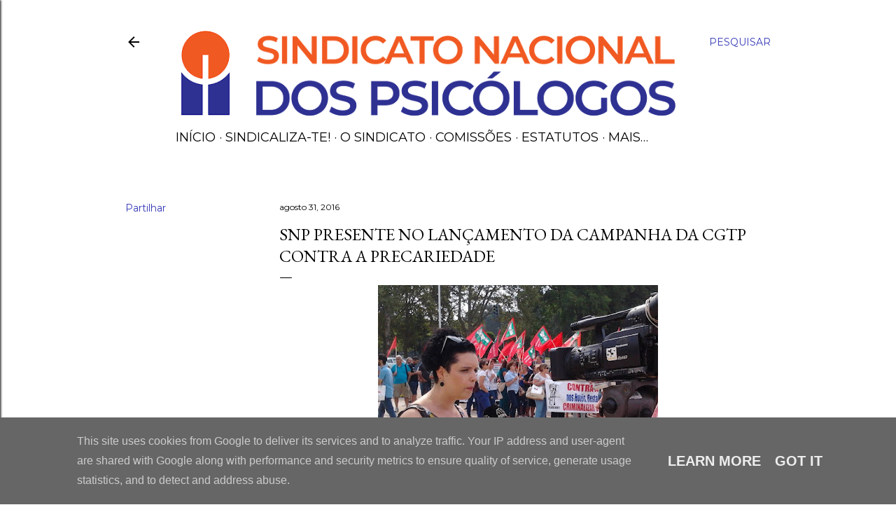

--- FILE ---
content_type: text/html; charset=UTF-8
request_url: https://www.snp.pt/2016/08/snp-presente-no-lancamento-da-campanha.html
body_size: 20812
content:
<!DOCTYPE html>
<html dir='ltr' lang='pt-PT'>
<head>
<meta content='width=device-width, initial-scale=1' name='viewport'/>
<title>SNP presente no lançamento da campanha da CGTP contra a Precariedade</title>
<meta content='text/html; charset=UTF-8' http-equiv='Content-Type'/>
<!-- Chrome, Firefox OS and Opera -->
<meta content='#ffffff' name='theme-color'/>
<!-- Windows Phone -->
<meta content='#ffffff' name='msapplication-navbutton-color'/>
<meta content='blogger' name='generator'/>
<link href='https://www.snp.pt/favicon.ico' rel='icon' type='image/x-icon'/>
<link href='https://www.snp.pt/2016/08/snp-presente-no-lancamento-da-campanha.html' rel='canonical'/>
<link rel="alternate" type="application/atom+xml" title="SNP - Atom" href="https://www.snp.pt/feeds/posts/default" />
<link rel="alternate" type="application/rss+xml" title="SNP - RSS" href="https://www.snp.pt/feeds/posts/default?alt=rss" />
<link rel="service.post" type="application/atom+xml" title="SNP - Atom" href="https://www.blogger.com/feeds/4429780709867411027/posts/default" />

<link rel="alternate" type="application/atom+xml" title="SNP - Atom" href="https://www.snp.pt/feeds/3640558769342433851/comments/default" />
<!--Can't find substitution for tag [blog.ieCssRetrofitLinks]-->
<link href='https://blogger.googleusercontent.com/img/b/R29vZ2xl/AVvXsEj7wHE3O5G_HtSuyF1iWvShu9Fx0it3klO7oFhiKw89DgOKuonGQHdeEZpLBg-mLppLexLasHLSYRUpDsb54DOQfiBm05JnHlT1_nOYDQEl8k1AglkXc_30ooYCpsOOq4O_bcUlocDotNbu/s400/1-763213.jpg' rel='image_src'/>
<meta content='https://www.snp.pt/2016/08/snp-presente-no-lancamento-da-campanha.html' property='og:url'/>
<meta content='SNP presente no lançamento da campanha da CGTP contra a Precariedade' property='og:title'/>
<meta content='     O SNP esteve hoje presente no Lançamento da Campanha Nacional contra a Precariedade, no Porto, representado pela dirigente Marta Almeid...' property='og:description'/>
<meta content='https://blogger.googleusercontent.com/img/b/R29vZ2xl/AVvXsEj7wHE3O5G_HtSuyF1iWvShu9Fx0it3klO7oFhiKw89DgOKuonGQHdeEZpLBg-mLppLexLasHLSYRUpDsb54DOQfiBm05JnHlT1_nOYDQEl8k1AglkXc_30ooYCpsOOq4O_bcUlocDotNbu/w1200-h630-p-k-no-nu/1-763213.jpg' property='og:image'/>
<style type='text/css'>@font-face{font-family:'EB Garamond';font-style:normal;font-weight:400;font-display:swap;src:url(//fonts.gstatic.com/s/ebgaramond/v32/SlGDmQSNjdsmc35JDF1K5E55YMjF_7DPuGi-6_RkCY9_WamXgHlIbvw.woff2)format('woff2');unicode-range:U+0460-052F,U+1C80-1C8A,U+20B4,U+2DE0-2DFF,U+A640-A69F,U+FE2E-FE2F;}@font-face{font-family:'EB Garamond';font-style:normal;font-weight:400;font-display:swap;src:url(//fonts.gstatic.com/s/ebgaramond/v32/SlGDmQSNjdsmc35JDF1K5E55YMjF_7DPuGi-6_RkAI9_WamXgHlIbvw.woff2)format('woff2');unicode-range:U+0301,U+0400-045F,U+0490-0491,U+04B0-04B1,U+2116;}@font-face{font-family:'EB Garamond';font-style:normal;font-weight:400;font-display:swap;src:url(//fonts.gstatic.com/s/ebgaramond/v32/SlGDmQSNjdsmc35JDF1K5E55YMjF_7DPuGi-6_RkCI9_WamXgHlIbvw.woff2)format('woff2');unicode-range:U+1F00-1FFF;}@font-face{font-family:'EB Garamond';font-style:normal;font-weight:400;font-display:swap;src:url(//fonts.gstatic.com/s/ebgaramond/v32/SlGDmQSNjdsmc35JDF1K5E55YMjF_7DPuGi-6_RkB49_WamXgHlIbvw.woff2)format('woff2');unicode-range:U+0370-0377,U+037A-037F,U+0384-038A,U+038C,U+038E-03A1,U+03A3-03FF;}@font-face{font-family:'EB Garamond';font-style:normal;font-weight:400;font-display:swap;src:url(//fonts.gstatic.com/s/ebgaramond/v32/SlGDmQSNjdsmc35JDF1K5E55YMjF_7DPuGi-6_RkC49_WamXgHlIbvw.woff2)format('woff2');unicode-range:U+0102-0103,U+0110-0111,U+0128-0129,U+0168-0169,U+01A0-01A1,U+01AF-01B0,U+0300-0301,U+0303-0304,U+0308-0309,U+0323,U+0329,U+1EA0-1EF9,U+20AB;}@font-face{font-family:'EB Garamond';font-style:normal;font-weight:400;font-display:swap;src:url(//fonts.gstatic.com/s/ebgaramond/v32/SlGDmQSNjdsmc35JDF1K5E55YMjF_7DPuGi-6_RkCo9_WamXgHlIbvw.woff2)format('woff2');unicode-range:U+0100-02BA,U+02BD-02C5,U+02C7-02CC,U+02CE-02D7,U+02DD-02FF,U+0304,U+0308,U+0329,U+1D00-1DBF,U+1E00-1E9F,U+1EF2-1EFF,U+2020,U+20A0-20AB,U+20AD-20C0,U+2113,U+2C60-2C7F,U+A720-A7FF;}@font-face{font-family:'EB Garamond';font-style:normal;font-weight:400;font-display:swap;src:url(//fonts.gstatic.com/s/ebgaramond/v32/SlGDmQSNjdsmc35JDF1K5E55YMjF_7DPuGi-6_RkBI9_WamXgHlI.woff2)format('woff2');unicode-range:U+0000-00FF,U+0131,U+0152-0153,U+02BB-02BC,U+02C6,U+02DA,U+02DC,U+0304,U+0308,U+0329,U+2000-206F,U+20AC,U+2122,U+2191,U+2193,U+2212,U+2215,U+FEFF,U+FFFD;}@font-face{font-family:'Lora';font-style:normal;font-weight:400;font-display:swap;src:url(//fonts.gstatic.com/s/lora/v37/0QI6MX1D_JOuGQbT0gvTJPa787weuxJMkq18ndeYxZ2JTg.woff2)format('woff2');unicode-range:U+0460-052F,U+1C80-1C8A,U+20B4,U+2DE0-2DFF,U+A640-A69F,U+FE2E-FE2F;}@font-face{font-family:'Lora';font-style:normal;font-weight:400;font-display:swap;src:url(//fonts.gstatic.com/s/lora/v37/0QI6MX1D_JOuGQbT0gvTJPa787weuxJFkq18ndeYxZ2JTg.woff2)format('woff2');unicode-range:U+0301,U+0400-045F,U+0490-0491,U+04B0-04B1,U+2116;}@font-face{font-family:'Lora';font-style:normal;font-weight:400;font-display:swap;src:url(//fonts.gstatic.com/s/lora/v37/0QI6MX1D_JOuGQbT0gvTJPa787weuxI9kq18ndeYxZ2JTg.woff2)format('woff2');unicode-range:U+0302-0303,U+0305,U+0307-0308,U+0310,U+0312,U+0315,U+031A,U+0326-0327,U+032C,U+032F-0330,U+0332-0333,U+0338,U+033A,U+0346,U+034D,U+0391-03A1,U+03A3-03A9,U+03B1-03C9,U+03D1,U+03D5-03D6,U+03F0-03F1,U+03F4-03F5,U+2016-2017,U+2034-2038,U+203C,U+2040,U+2043,U+2047,U+2050,U+2057,U+205F,U+2070-2071,U+2074-208E,U+2090-209C,U+20D0-20DC,U+20E1,U+20E5-20EF,U+2100-2112,U+2114-2115,U+2117-2121,U+2123-214F,U+2190,U+2192,U+2194-21AE,U+21B0-21E5,U+21F1-21F2,U+21F4-2211,U+2213-2214,U+2216-22FF,U+2308-230B,U+2310,U+2319,U+231C-2321,U+2336-237A,U+237C,U+2395,U+239B-23B7,U+23D0,U+23DC-23E1,U+2474-2475,U+25AF,U+25B3,U+25B7,U+25BD,U+25C1,U+25CA,U+25CC,U+25FB,U+266D-266F,U+27C0-27FF,U+2900-2AFF,U+2B0E-2B11,U+2B30-2B4C,U+2BFE,U+3030,U+FF5B,U+FF5D,U+1D400-1D7FF,U+1EE00-1EEFF;}@font-face{font-family:'Lora';font-style:normal;font-weight:400;font-display:swap;src:url(//fonts.gstatic.com/s/lora/v37/0QI6MX1D_JOuGQbT0gvTJPa787weuxIvkq18ndeYxZ2JTg.woff2)format('woff2');unicode-range:U+0001-000C,U+000E-001F,U+007F-009F,U+20DD-20E0,U+20E2-20E4,U+2150-218F,U+2190,U+2192,U+2194-2199,U+21AF,U+21E6-21F0,U+21F3,U+2218-2219,U+2299,U+22C4-22C6,U+2300-243F,U+2440-244A,U+2460-24FF,U+25A0-27BF,U+2800-28FF,U+2921-2922,U+2981,U+29BF,U+29EB,U+2B00-2BFF,U+4DC0-4DFF,U+FFF9-FFFB,U+10140-1018E,U+10190-1019C,U+101A0,U+101D0-101FD,U+102E0-102FB,U+10E60-10E7E,U+1D2C0-1D2D3,U+1D2E0-1D37F,U+1F000-1F0FF,U+1F100-1F1AD,U+1F1E6-1F1FF,U+1F30D-1F30F,U+1F315,U+1F31C,U+1F31E,U+1F320-1F32C,U+1F336,U+1F378,U+1F37D,U+1F382,U+1F393-1F39F,U+1F3A7-1F3A8,U+1F3AC-1F3AF,U+1F3C2,U+1F3C4-1F3C6,U+1F3CA-1F3CE,U+1F3D4-1F3E0,U+1F3ED,U+1F3F1-1F3F3,U+1F3F5-1F3F7,U+1F408,U+1F415,U+1F41F,U+1F426,U+1F43F,U+1F441-1F442,U+1F444,U+1F446-1F449,U+1F44C-1F44E,U+1F453,U+1F46A,U+1F47D,U+1F4A3,U+1F4B0,U+1F4B3,U+1F4B9,U+1F4BB,U+1F4BF,U+1F4C8-1F4CB,U+1F4D6,U+1F4DA,U+1F4DF,U+1F4E3-1F4E6,U+1F4EA-1F4ED,U+1F4F7,U+1F4F9-1F4FB,U+1F4FD-1F4FE,U+1F503,U+1F507-1F50B,U+1F50D,U+1F512-1F513,U+1F53E-1F54A,U+1F54F-1F5FA,U+1F610,U+1F650-1F67F,U+1F687,U+1F68D,U+1F691,U+1F694,U+1F698,U+1F6AD,U+1F6B2,U+1F6B9-1F6BA,U+1F6BC,U+1F6C6-1F6CF,U+1F6D3-1F6D7,U+1F6E0-1F6EA,U+1F6F0-1F6F3,U+1F6F7-1F6FC,U+1F700-1F7FF,U+1F800-1F80B,U+1F810-1F847,U+1F850-1F859,U+1F860-1F887,U+1F890-1F8AD,U+1F8B0-1F8BB,U+1F8C0-1F8C1,U+1F900-1F90B,U+1F93B,U+1F946,U+1F984,U+1F996,U+1F9E9,U+1FA00-1FA6F,U+1FA70-1FA7C,U+1FA80-1FA89,U+1FA8F-1FAC6,U+1FACE-1FADC,U+1FADF-1FAE9,U+1FAF0-1FAF8,U+1FB00-1FBFF;}@font-face{font-family:'Lora';font-style:normal;font-weight:400;font-display:swap;src:url(//fonts.gstatic.com/s/lora/v37/0QI6MX1D_JOuGQbT0gvTJPa787weuxJOkq18ndeYxZ2JTg.woff2)format('woff2');unicode-range:U+0102-0103,U+0110-0111,U+0128-0129,U+0168-0169,U+01A0-01A1,U+01AF-01B0,U+0300-0301,U+0303-0304,U+0308-0309,U+0323,U+0329,U+1EA0-1EF9,U+20AB;}@font-face{font-family:'Lora';font-style:normal;font-weight:400;font-display:swap;src:url(//fonts.gstatic.com/s/lora/v37/0QI6MX1D_JOuGQbT0gvTJPa787weuxJPkq18ndeYxZ2JTg.woff2)format('woff2');unicode-range:U+0100-02BA,U+02BD-02C5,U+02C7-02CC,U+02CE-02D7,U+02DD-02FF,U+0304,U+0308,U+0329,U+1D00-1DBF,U+1E00-1E9F,U+1EF2-1EFF,U+2020,U+20A0-20AB,U+20AD-20C0,U+2113,U+2C60-2C7F,U+A720-A7FF;}@font-face{font-family:'Lora';font-style:normal;font-weight:400;font-display:swap;src:url(//fonts.gstatic.com/s/lora/v37/0QI6MX1D_JOuGQbT0gvTJPa787weuxJBkq18ndeYxZ0.woff2)format('woff2');unicode-range:U+0000-00FF,U+0131,U+0152-0153,U+02BB-02BC,U+02C6,U+02DA,U+02DC,U+0304,U+0308,U+0329,U+2000-206F,U+20AC,U+2122,U+2191,U+2193,U+2212,U+2215,U+FEFF,U+FFFD;}@font-face{font-family:'Montserrat';font-style:normal;font-weight:400;font-display:swap;src:url(//fonts.gstatic.com/s/montserrat/v31/JTUSjIg1_i6t8kCHKm459WRhyyTh89ZNpQ.woff2)format('woff2');unicode-range:U+0460-052F,U+1C80-1C8A,U+20B4,U+2DE0-2DFF,U+A640-A69F,U+FE2E-FE2F;}@font-face{font-family:'Montserrat';font-style:normal;font-weight:400;font-display:swap;src:url(//fonts.gstatic.com/s/montserrat/v31/JTUSjIg1_i6t8kCHKm459W1hyyTh89ZNpQ.woff2)format('woff2');unicode-range:U+0301,U+0400-045F,U+0490-0491,U+04B0-04B1,U+2116;}@font-face{font-family:'Montserrat';font-style:normal;font-weight:400;font-display:swap;src:url(//fonts.gstatic.com/s/montserrat/v31/JTUSjIg1_i6t8kCHKm459WZhyyTh89ZNpQ.woff2)format('woff2');unicode-range:U+0102-0103,U+0110-0111,U+0128-0129,U+0168-0169,U+01A0-01A1,U+01AF-01B0,U+0300-0301,U+0303-0304,U+0308-0309,U+0323,U+0329,U+1EA0-1EF9,U+20AB;}@font-face{font-family:'Montserrat';font-style:normal;font-weight:400;font-display:swap;src:url(//fonts.gstatic.com/s/montserrat/v31/JTUSjIg1_i6t8kCHKm459WdhyyTh89ZNpQ.woff2)format('woff2');unicode-range:U+0100-02BA,U+02BD-02C5,U+02C7-02CC,U+02CE-02D7,U+02DD-02FF,U+0304,U+0308,U+0329,U+1D00-1DBF,U+1E00-1E9F,U+1EF2-1EFF,U+2020,U+20A0-20AB,U+20AD-20C0,U+2113,U+2C60-2C7F,U+A720-A7FF;}@font-face{font-family:'Montserrat';font-style:normal;font-weight:400;font-display:swap;src:url(//fonts.gstatic.com/s/montserrat/v31/JTUSjIg1_i6t8kCHKm459WlhyyTh89Y.woff2)format('woff2');unicode-range:U+0000-00FF,U+0131,U+0152-0153,U+02BB-02BC,U+02C6,U+02DA,U+02DC,U+0304,U+0308,U+0329,U+2000-206F,U+20AC,U+2122,U+2191,U+2193,U+2212,U+2215,U+FEFF,U+FFFD;}@font-face{font-family:'Montserrat';font-style:normal;font-weight:700;font-display:swap;src:url(//fonts.gstatic.com/s/montserrat/v31/JTUSjIg1_i6t8kCHKm459WRhyyTh89ZNpQ.woff2)format('woff2');unicode-range:U+0460-052F,U+1C80-1C8A,U+20B4,U+2DE0-2DFF,U+A640-A69F,U+FE2E-FE2F;}@font-face{font-family:'Montserrat';font-style:normal;font-weight:700;font-display:swap;src:url(//fonts.gstatic.com/s/montserrat/v31/JTUSjIg1_i6t8kCHKm459W1hyyTh89ZNpQ.woff2)format('woff2');unicode-range:U+0301,U+0400-045F,U+0490-0491,U+04B0-04B1,U+2116;}@font-face{font-family:'Montserrat';font-style:normal;font-weight:700;font-display:swap;src:url(//fonts.gstatic.com/s/montserrat/v31/JTUSjIg1_i6t8kCHKm459WZhyyTh89ZNpQ.woff2)format('woff2');unicode-range:U+0102-0103,U+0110-0111,U+0128-0129,U+0168-0169,U+01A0-01A1,U+01AF-01B0,U+0300-0301,U+0303-0304,U+0308-0309,U+0323,U+0329,U+1EA0-1EF9,U+20AB;}@font-face{font-family:'Montserrat';font-style:normal;font-weight:700;font-display:swap;src:url(//fonts.gstatic.com/s/montserrat/v31/JTUSjIg1_i6t8kCHKm459WdhyyTh89ZNpQ.woff2)format('woff2');unicode-range:U+0100-02BA,U+02BD-02C5,U+02C7-02CC,U+02CE-02D7,U+02DD-02FF,U+0304,U+0308,U+0329,U+1D00-1DBF,U+1E00-1E9F,U+1EF2-1EFF,U+2020,U+20A0-20AB,U+20AD-20C0,U+2113,U+2C60-2C7F,U+A720-A7FF;}@font-face{font-family:'Montserrat';font-style:normal;font-weight:700;font-display:swap;src:url(//fonts.gstatic.com/s/montserrat/v31/JTUSjIg1_i6t8kCHKm459WlhyyTh89Y.woff2)format('woff2');unicode-range:U+0000-00FF,U+0131,U+0152-0153,U+02BB-02BC,U+02C6,U+02DA,U+02DC,U+0304,U+0308,U+0329,U+2000-206F,U+20AC,U+2122,U+2191,U+2193,U+2212,U+2215,U+FEFF,U+FFFD;}</style>
<style id='page-skin-1' type='text/css'><!--
/*! normalize.css v3.0.1 | MIT License | git.io/normalize */html{font-family:sans-serif;-ms-text-size-adjust:100%;-webkit-text-size-adjust:100%}body{margin:0}article,aside,details,figcaption,figure,footer,header,hgroup,main,nav,section,summary{display:block}audio,canvas,progress,video{display:inline-block;vertical-align:baseline}audio:not([controls]){display:none;height:0}[hidden],template{display:none}a{background:transparent}a:active,a:hover{outline:0}abbr[title]{border-bottom:1px dotted}b,strong{font-weight:bold}dfn{font-style:italic}h1{font-size:2em;margin:.67em 0}mark{background:#ff0;color:#000}small{font-size:80%}sub,sup{font-size:75%;line-height:0;position:relative;vertical-align:baseline}sup{top:-0.5em}sub{bottom:-0.25em}img{border:0}svg:not(:root){overflow:hidden}figure{margin:1em 40px}hr{-moz-box-sizing:content-box;box-sizing:content-box;height:0}pre{overflow:auto}code,kbd,pre,samp{font-family:monospace,monospace;font-size:1em}button,input,optgroup,select,textarea{color:inherit;font:inherit;margin:0}button{overflow:visible}button,select{text-transform:none}button,html input[type="button"],input[type="reset"],input[type="submit"]{-webkit-appearance:button;cursor:pointer}button[disabled],html input[disabled]{cursor:default}button::-moz-focus-inner,input::-moz-focus-inner{border:0;padding:0}input{line-height:normal}input[type="checkbox"],input[type="radio"]{box-sizing:border-box;padding:0}input[type="number"]::-webkit-inner-spin-button,input[type="number"]::-webkit-outer-spin-button{height:auto}input[type="search"]{-webkit-appearance:textfield;-moz-box-sizing:content-box;-webkit-box-sizing:content-box;box-sizing:content-box}input[type="search"]::-webkit-search-cancel-button,input[type="search"]::-webkit-search-decoration{-webkit-appearance:none}fieldset{border:1px solid #c0c0c0;margin:0 2px;padding:.35em .625em .75em}legend{border:0;padding:0}textarea{overflow:auto}optgroup{font-weight:bold}table{border-collapse:collapse;border-spacing:0}td,th{padding:0}
/*!************************************************
* Blogger Template Style
* Name: Soho
**************************************************/
body{
overflow-wrap:break-word;
word-break:break-word;
word-wrap:break-word
}
.hidden{
display:none
}
.invisible{
visibility:hidden
}
.container::after,.float-container::after{
clear:both;
content:"";
display:table
}
.clearboth{
clear:both
}
#comments .comment .comment-actions,.subscribe-popup .FollowByEmail .follow-by-email-submit{
background:0 0;
border:0;
box-shadow:none;
color:#363ab7;
cursor:pointer;
font-size:14px;
font-weight:700;
outline:0;
text-decoration:none;
text-transform:uppercase;
width:auto
}
.dim-overlay{
background-color:rgba(0,0,0,.54);
height:100vh;
left:0;
position:fixed;
top:0;
width:100%
}
#sharing-dim-overlay{
background-color:transparent
}
input::-ms-clear{
display:none
}
.blogger-logo,.svg-icon-24.blogger-logo{
fill:#ff9800;
opacity:1
}
.loading-spinner-large{
-webkit-animation:mspin-rotate 1.568s infinite linear;
animation:mspin-rotate 1.568s infinite linear;
height:48px;
overflow:hidden;
position:absolute;
width:48px;
z-index:200
}
.loading-spinner-large>div{
-webkit-animation:mspin-revrot 5332ms infinite steps(4);
animation:mspin-revrot 5332ms infinite steps(4)
}
.loading-spinner-large>div>div{
-webkit-animation:mspin-singlecolor-large-film 1333ms infinite steps(81);
animation:mspin-singlecolor-large-film 1333ms infinite steps(81);
background-size:100%;
height:48px;
width:3888px
}
.mspin-black-large>div>div,.mspin-grey_54-large>div>div{
background-image:url(https://www.blogblog.com/indie/mspin_black_large.svg)
}
.mspin-white-large>div>div{
background-image:url(https://www.blogblog.com/indie/mspin_white_large.svg)
}
.mspin-grey_54-large{
opacity:.54
}
@-webkit-keyframes mspin-singlecolor-large-film{
from{
-webkit-transform:translateX(0);
transform:translateX(0)
}
to{
-webkit-transform:translateX(-3888px);
transform:translateX(-3888px)
}
}
@keyframes mspin-singlecolor-large-film{
from{
-webkit-transform:translateX(0);
transform:translateX(0)
}
to{
-webkit-transform:translateX(-3888px);
transform:translateX(-3888px)
}
}
@-webkit-keyframes mspin-rotate{
from{
-webkit-transform:rotate(0);
transform:rotate(0)
}
to{
-webkit-transform:rotate(360deg);
transform:rotate(360deg)
}
}
@keyframes mspin-rotate{
from{
-webkit-transform:rotate(0);
transform:rotate(0)
}
to{
-webkit-transform:rotate(360deg);
transform:rotate(360deg)
}
}
@-webkit-keyframes mspin-revrot{
from{
-webkit-transform:rotate(0);
transform:rotate(0)
}
to{
-webkit-transform:rotate(-360deg);
transform:rotate(-360deg)
}
}
@keyframes mspin-revrot{
from{
-webkit-transform:rotate(0);
transform:rotate(0)
}
to{
-webkit-transform:rotate(-360deg);
transform:rotate(-360deg)
}
}
.skip-navigation{
background-color:#fff;
box-sizing:border-box;
color:#000;
display:block;
height:0;
left:0;
line-height:50px;
overflow:hidden;
padding-top:0;
position:fixed;
text-align:center;
top:0;
-webkit-transition:box-shadow .3s,height .3s,padding-top .3s;
transition:box-shadow .3s,height .3s,padding-top .3s;
width:100%;
z-index:900
}
.skip-navigation:focus{
box-shadow:0 4px 5px 0 rgba(0,0,0,.14),0 1px 10px 0 rgba(0,0,0,.12),0 2px 4px -1px rgba(0,0,0,.2);
height:50px
}
#main{
outline:0
}
.main-heading{
position:absolute;
clip:rect(1px,1px,1px,1px);
padding:0;
border:0;
height:1px;
width:1px;
overflow:hidden
}
.Attribution{
margin-top:1em;
text-align:center
}
.Attribution .blogger img,.Attribution .blogger svg{
vertical-align:bottom
}
.Attribution .blogger img{
margin-right:.5em
}
.Attribution div{
line-height:24px;
margin-top:.5em
}
.Attribution .copyright,.Attribution .image-attribution{
font-size:.7em;
margin-top:1.5em
}
.BLOG_mobile_video_class{
display:none
}
.bg-photo{
background-attachment:scroll!important
}
body .CSS_LIGHTBOX{
z-index:900
}
.extendable .show-less,.extendable .show-more{
border-color:#363ab7;
color:#363ab7;
margin-top:8px
}
.extendable .show-less.hidden,.extendable .show-more.hidden{
display:none
}
.inline-ad{
display:none;
max-width:100%;
overflow:hidden
}
.adsbygoogle{
display:block
}
#cookieChoiceInfo{
bottom:0;
top:auto
}
iframe.b-hbp-video{
border:0
}
.post-body img{
max-width:100%
}
.post-body iframe{
max-width:100%
}
.post-body a[imageanchor="1"]{
display:inline-block
}
.byline{
margin-right:1em
}
.byline:last-child{
margin-right:0
}
.link-copied-dialog{
max-width:520px;
outline:0
}
.link-copied-dialog .modal-dialog-buttons{
margin-top:8px
}
.link-copied-dialog .goog-buttonset-default{
background:0 0;
border:0
}
.link-copied-dialog .goog-buttonset-default:focus{
outline:0
}
.paging-control-container{
margin-bottom:16px
}
.paging-control-container .paging-control{
display:inline-block
}
.paging-control-container .comment-range-text::after,.paging-control-container .paging-control{
color:#363ab7
}
.paging-control-container .comment-range-text,.paging-control-container .paging-control{
margin-right:8px
}
.paging-control-container .comment-range-text::after,.paging-control-container .paging-control::after{
content:"\b7";
cursor:default;
padding-left:8px;
pointer-events:none
}
.paging-control-container .comment-range-text:last-child::after,.paging-control-container .paging-control:last-child::after{
content:none
}
.byline.reactions iframe{
height:20px
}
.b-notification{
color:#000;
background-color:#fff;
border-bottom:solid 1px #000;
box-sizing:border-box;
padding:16px 32px;
text-align:center
}
.b-notification.visible{
-webkit-transition:margin-top .3s cubic-bezier(.4,0,.2,1);
transition:margin-top .3s cubic-bezier(.4,0,.2,1)
}
.b-notification.invisible{
position:absolute
}
.b-notification-close{
position:absolute;
right:8px;
top:8px
}
.no-posts-message{
line-height:40px;
text-align:center
}
@media screen and (max-width:1162px){
body.item-view .post-body a[imageanchor="1"][style*="float: left;"],body.item-view .post-body a[imageanchor="1"][style*="float: right;"]{
float:none!important;
clear:none!important
}
body.item-view .post-body a[imageanchor="1"] img{
display:block;
height:auto;
margin:0 auto
}
body.item-view .post-body>.separator:first-child>a[imageanchor="1"]:first-child{
margin-top:20px
}
.post-body a[imageanchor]{
display:block
}
body.item-view .post-body a[imageanchor="1"]{
margin-left:0!important;
margin-right:0!important
}
body.item-view .post-body a[imageanchor="1"]+a[imageanchor="1"]{
margin-top:16px
}
}
.item-control{
display:none
}
#comments{
border-top:1px dashed rgba(0,0,0,.54);
margin-top:20px;
padding:20px
}
#comments .comment-thread ol{
margin:0;
padding-left:0;
padding-left:0
}
#comments .comment .comment-replybox-single,#comments .comment-thread .comment-replies{
margin-left:60px
}
#comments .comment-thread .thread-count{
display:none
}
#comments .comment{
list-style-type:none;
padding:0 0 30px;
position:relative
}
#comments .comment .comment{
padding-bottom:8px
}
.comment .avatar-image-container{
position:absolute
}
.comment .avatar-image-container img{
border-radius:50%
}
.avatar-image-container svg,.comment .avatar-image-container .avatar-icon{
border-radius:50%;
border:solid 1px #000000;
box-sizing:border-box;
fill:#000000;
height:35px;
margin:0;
padding:7px;
width:35px
}
.comment .comment-block{
margin-top:10px;
margin-left:60px;
padding-bottom:0
}
#comments .comment-author-header-wrapper{
margin-left:40px
}
#comments .comment .thread-expanded .comment-block{
padding-bottom:20px
}
#comments .comment .comment-header .user,#comments .comment .comment-header .user a{
color:#000000;
font-style:normal;
font-weight:700
}
#comments .comment .comment-actions{
bottom:0;
margin-bottom:15px;
position:absolute
}
#comments .comment .comment-actions>*{
margin-right:8px
}
#comments .comment .comment-header .datetime{
bottom:0;
color:#000000;
display:inline-block;
font-size:13px;
font-style:italic;
margin-left:8px
}
#comments .comment .comment-footer .comment-timestamp a,#comments .comment .comment-header .datetime a{
color:#000000
}
#comments .comment .comment-content,.comment .comment-body{
margin-top:12px;
word-break:break-word
}
.comment-body{
margin-bottom:12px
}
#comments.embed[data-num-comments="0"]{
border:0;
margin-top:0;
padding-top:0
}
#comments.embed[data-num-comments="0"] #comment-post-message,#comments.embed[data-num-comments="0"] div.comment-form>p,#comments.embed[data-num-comments="0"] p.comment-footer{
display:none
}
#comment-editor-src{
display:none
}
.comments .comments-content .loadmore.loaded{
max-height:0;
opacity:0;
overflow:hidden
}
.extendable .remaining-items{
height:0;
overflow:hidden;
-webkit-transition:height .3s cubic-bezier(.4,0,.2,1);
transition:height .3s cubic-bezier(.4,0,.2,1)
}
.extendable .remaining-items.expanded{
height:auto
}
.svg-icon-24,.svg-icon-24-button{
cursor:pointer;
height:24px;
width:24px;
min-width:24px
}
.touch-icon{
margin:-12px;
padding:12px
}
.touch-icon:active,.touch-icon:focus{
background-color:rgba(153,153,153,.4);
border-radius:50%
}
svg:not(:root).touch-icon{
overflow:visible
}
html[dir=rtl] .rtl-reversible-icon{
-webkit-transform:scaleX(-1);
-ms-transform:scaleX(-1);
transform:scaleX(-1)
}
.svg-icon-24-button,.touch-icon-button{
background:0 0;
border:0;
margin:0;
outline:0;
padding:0
}
.touch-icon-button .touch-icon:active,.touch-icon-button .touch-icon:focus{
background-color:transparent
}
.touch-icon-button:active .touch-icon,.touch-icon-button:focus .touch-icon{
background-color:rgba(153,153,153,.4);
border-radius:50%
}
.Profile .default-avatar-wrapper .avatar-icon{
border-radius:50%;
border:solid 1px #000000;
box-sizing:border-box;
fill:#000000;
margin:0
}
.Profile .individual .default-avatar-wrapper .avatar-icon{
padding:25px
}
.Profile .individual .avatar-icon,.Profile .individual .profile-img{
height:120px;
width:120px
}
.Profile .team .default-avatar-wrapper .avatar-icon{
padding:8px
}
.Profile .team .avatar-icon,.Profile .team .default-avatar-wrapper,.Profile .team .profile-img{
height:40px;
width:40px
}
.snippet-container{
margin:0;
position:relative;
overflow:hidden
}
.snippet-fade{
bottom:0;
box-sizing:border-box;
position:absolute;
width:96px
}
.snippet-fade{
right:0
}
.snippet-fade:after{
content:"\2026"
}
.snippet-fade:after{
float:right
}
.centered-top-container.sticky{
left:0;
position:fixed;
right:0;
top:0;
width:auto;
z-index:50;
-webkit-transition-property:opacity,-webkit-transform;
transition-property:opacity,-webkit-transform;
transition-property:transform,opacity;
transition-property:transform,opacity,-webkit-transform;
-webkit-transition-duration:.2s;
transition-duration:.2s;
-webkit-transition-timing-function:cubic-bezier(.4,0,.2,1);
transition-timing-function:cubic-bezier(.4,0,.2,1)
}
.centered-top-placeholder{
display:none
}
.collapsed-header .centered-top-placeholder{
display:block
}
.centered-top-container .Header .replaced h1,.centered-top-placeholder .Header .replaced h1{
display:none
}
.centered-top-container.sticky .Header .replaced h1{
display:block
}
.centered-top-container.sticky .Header .header-widget{
background:0 0
}
.centered-top-container.sticky .Header .header-image-wrapper{
display:none
}
.centered-top-container img,.centered-top-placeholder img{
max-width:100%
}
.collapsible{
-webkit-transition:height .3s cubic-bezier(.4,0,.2,1);
transition:height .3s cubic-bezier(.4,0,.2,1)
}
.collapsible,.collapsible>summary{
display:block;
overflow:hidden
}
.collapsible>:not(summary){
display:none
}
.collapsible[open]>:not(summary){
display:block
}
.collapsible:focus,.collapsible>summary:focus{
outline:0
}
.collapsible>summary{
cursor:pointer;
display:block;
padding:0
}
.collapsible:focus>summary,.collapsible>summary:focus{
background-color:transparent
}
.collapsible>summary::-webkit-details-marker{
display:none
}
.collapsible-title{
-webkit-box-align:center;
-webkit-align-items:center;
-ms-flex-align:center;
align-items:center;
display:-webkit-box;
display:-webkit-flex;
display:-ms-flexbox;
display:flex
}
.collapsible-title .title{
-webkit-box-flex:1;
-webkit-flex:1 1 auto;
-ms-flex:1 1 auto;
flex:1 1 auto;
-webkit-box-ordinal-group:1;
-webkit-order:0;
-ms-flex-order:0;
order:0;
overflow:hidden;
text-overflow:ellipsis;
white-space:nowrap
}
.collapsible-title .chevron-down,.collapsible[open] .collapsible-title .chevron-up{
display:block
}
.collapsible-title .chevron-up,.collapsible[open] .collapsible-title .chevron-down{
display:none
}
.flat-button{
cursor:pointer;
display:inline-block;
font-weight:700;
text-transform:uppercase;
border-radius:2px;
padding:8px;
margin:-8px
}
.flat-icon-button{
background:0 0;
border:0;
margin:0;
outline:0;
padding:0;
margin:-12px;
padding:12px;
cursor:pointer;
box-sizing:content-box;
display:inline-block;
line-height:0
}
.flat-icon-button,.flat-icon-button .splash-wrapper{
border-radius:50%
}
.flat-icon-button .splash.animate{
-webkit-animation-duration:.3s;
animation-duration:.3s
}
.overflowable-container{
max-height:36px;
overflow:hidden;
position:relative
}
.overflow-button{
cursor:pointer
}
#overflowable-dim-overlay{
background:0 0
}
.overflow-popup{
box-shadow:0 2px 2px 0 rgba(0,0,0,.14),0 3px 1px -2px rgba(0,0,0,.2),0 1px 5px 0 rgba(0,0,0,.12);
background-color:#ffffff;
left:0;
max-width:calc(100% - 32px);
position:absolute;
top:0;
visibility:hidden;
z-index:101
}
.overflow-popup ul{
list-style:none
}
.overflow-popup .tabs li,.overflow-popup li{
display:block;
height:auto
}
.overflow-popup .tabs li{
padding-left:0;
padding-right:0
}
.overflow-button.hidden,.overflow-popup .tabs li.hidden,.overflow-popup li.hidden{
display:none
}
.search{
display:-webkit-box;
display:-webkit-flex;
display:-ms-flexbox;
display:flex;
line-height:24px;
width:24px
}
.search.focused{
width:100%
}
.search.focused .section{
width:100%
}
.search form{
z-index:101
}
.search h3{
display:none
}
.search form{
display:-webkit-box;
display:-webkit-flex;
display:-ms-flexbox;
display:flex;
-webkit-box-flex:1;
-webkit-flex:1 0 0;
-ms-flex:1 0 0px;
flex:1 0 0;
border-bottom:solid 1px transparent;
padding-bottom:8px
}
.search form>*{
display:none
}
.search.focused form>*{
display:block
}
.search .search-input label{
display:none
}
.centered-top-placeholder.cloned .search form{
z-index:30
}
.search.focused form{
border-color:#000000;
position:relative;
width:auto
}
.collapsed-header .centered-top-container .search.focused form{
border-bottom-color:transparent
}
.search-expand{
-webkit-box-flex:0;
-webkit-flex:0 0 auto;
-ms-flex:0 0 auto;
flex:0 0 auto
}
.search-expand-text{
display:none
}
.search-close{
display:inline;
vertical-align:middle
}
.search-input{
-webkit-box-flex:1;
-webkit-flex:1 0 1px;
-ms-flex:1 0 1px;
flex:1 0 1px
}
.search-input input{
background:0 0;
border:0;
box-sizing:border-box;
color:#000000;
display:inline-block;
outline:0;
width:calc(100% - 48px)
}
.search-input input.no-cursor{
color:transparent;
text-shadow:0 0 0 #000000
}
.collapsed-header .centered-top-container .search-action,.collapsed-header .centered-top-container .search-input input{
color:#000000
}
.collapsed-header .centered-top-container .search-input input.no-cursor{
color:transparent;
text-shadow:0 0 0 #000000
}
.collapsed-header .centered-top-container .search-input input.no-cursor:focus,.search-input input.no-cursor:focus{
outline:0
}
.search-focused>*{
visibility:hidden
}
.search-focused .search,.search-focused .search-icon{
visibility:visible
}
.search.focused .search-action{
display:block
}
.search.focused .search-action:disabled{
opacity:.3
}
.widget.Sharing .sharing-button{
display:none
}
.widget.Sharing .sharing-buttons li{
padding:0
}
.widget.Sharing .sharing-buttons li span{
display:none
}
.post-share-buttons{
position:relative
}
.centered-bottom .share-buttons .svg-icon-24,.share-buttons .svg-icon-24{
fill:#000000
}
.sharing-open.touch-icon-button:active .touch-icon,.sharing-open.touch-icon-button:focus .touch-icon{
background-color:transparent
}
.share-buttons{
background-color:#ffffff;
border-radius:2px;
box-shadow:0 2px 2px 0 rgba(0,0,0,.14),0 3px 1px -2px rgba(0,0,0,.2),0 1px 5px 0 rgba(0,0,0,.12);
color:#000000;
list-style:none;
margin:0;
padding:8px 0;
position:absolute;
top:-11px;
min-width:200px;
z-index:101
}
.share-buttons.hidden{
display:none
}
.sharing-button{
background:0 0;
border:0;
margin:0;
outline:0;
padding:0;
cursor:pointer
}
.share-buttons li{
margin:0;
height:48px
}
.share-buttons li:last-child{
margin-bottom:0
}
.share-buttons li .sharing-platform-button{
box-sizing:border-box;
cursor:pointer;
display:block;
height:100%;
margin-bottom:0;
padding:0 16px;
position:relative;
width:100%
}
.share-buttons li .sharing-platform-button:focus,.share-buttons li .sharing-platform-button:hover{
background-color:rgba(128,128,128,.1);
outline:0
}
.share-buttons li svg[class*=" sharing-"],.share-buttons li svg[class^=sharing-]{
position:absolute;
top:10px
}
.share-buttons li span.sharing-platform-button{
position:relative;
top:0
}
.share-buttons li .platform-sharing-text{
display:block;
font-size:16px;
line-height:48px;
white-space:nowrap
}
.share-buttons li .platform-sharing-text{
margin-left:56px
}
.sidebar-container{
background-color:#f7f7f7;
max-width:284px;
overflow-y:auto;
-webkit-transition-property:-webkit-transform;
transition-property:-webkit-transform;
transition-property:transform;
transition-property:transform,-webkit-transform;
-webkit-transition-duration:.3s;
transition-duration:.3s;
-webkit-transition-timing-function:cubic-bezier(0,0,.2,1);
transition-timing-function:cubic-bezier(0,0,.2,1);
width:284px;
z-index:101;
-webkit-overflow-scrolling:touch
}
.sidebar-container .navigation{
line-height:0;
padding:16px
}
.sidebar-container .sidebar-back{
cursor:pointer
}
.sidebar-container .widget{
background:0 0;
margin:0 16px;
padding:16px 0
}
.sidebar-container .widget .title{
color:#000000;
margin:0
}
.sidebar-container .widget ul{
list-style:none;
margin:0;
padding:0
}
.sidebar-container .widget ul ul{
margin-left:1em
}
.sidebar-container .widget li{
font-size:16px;
line-height:normal
}
.sidebar-container .widget+.widget{
border-top:1px dashed #000000
}
.BlogArchive li{
margin:16px 0
}
.BlogArchive li:last-child{
margin-bottom:0
}
.Label li a{
display:inline-block
}
.BlogArchive .post-count,.Label .label-count{
float:right;
margin-left:.25em
}
.BlogArchive .post-count::before,.Label .label-count::before{
content:"("
}
.BlogArchive .post-count::after,.Label .label-count::after{
content:")"
}
.widget.Translate .skiptranslate>div{
display:block!important
}
.widget.Profile .profile-link{
display:-webkit-box;
display:-webkit-flex;
display:-ms-flexbox;
display:flex
}
.widget.Profile .team-member .default-avatar-wrapper,.widget.Profile .team-member .profile-img{
-webkit-box-flex:0;
-webkit-flex:0 0 auto;
-ms-flex:0 0 auto;
flex:0 0 auto;
margin-right:1em
}
.widget.Profile .individual .profile-link{
-webkit-box-orient:vertical;
-webkit-box-direction:normal;
-webkit-flex-direction:column;
-ms-flex-direction:column;
flex-direction:column
}
.widget.Profile .team .profile-link .profile-name{
-webkit-align-self:center;
-ms-flex-item-align:center;
align-self:center;
display:block;
-webkit-box-flex:1;
-webkit-flex:1 1 auto;
-ms-flex:1 1 auto;
flex:1 1 auto
}
.dim-overlay{
background-color:rgba(0,0,0,.54);
z-index:100
}
body.sidebar-visible{
overflow-y:hidden
}
@media screen and (max-width:1439px){
.sidebar-container{
bottom:0;
position:fixed;
top:0;
left:0;
right:auto
}
.sidebar-container.sidebar-invisible{
-webkit-transition-timing-function:cubic-bezier(.4,0,.6,1);
transition-timing-function:cubic-bezier(.4,0,.6,1)
}
html[dir=ltr] .sidebar-container.sidebar-invisible{
-webkit-transform:translateX(-284px);
-ms-transform:translateX(-284px);
transform:translateX(-284px)
}
html[dir=rtl] .sidebar-container.sidebar-invisible{
-webkit-transform:translateX(284px);
-ms-transform:translateX(284px);
transform:translateX(284px)
}
}
@media screen and (min-width:1440px){
.sidebar-container{
position:absolute;
top:0;
left:0;
right:auto
}
.sidebar-container .navigation{
display:none
}
}
.dialog{
box-shadow:0 2px 2px 0 rgba(0,0,0,.14),0 3px 1px -2px rgba(0,0,0,.2),0 1px 5px 0 rgba(0,0,0,.12);
background:#ffffff;
box-sizing:border-box;
color:#000000;
padding:30px;
position:fixed;
text-align:center;
width:calc(100% - 24px);
z-index:101
}
.dialog input[type=email],.dialog input[type=text]{
background-color:transparent;
border:0;
border-bottom:solid 1px rgba(0,0,0,.12);
color:#000000;
display:block;
font-family:EB Garamond, serif;
font-size:16px;
line-height:24px;
margin:auto;
padding-bottom:7px;
outline:0;
text-align:center;
width:100%
}
.dialog input[type=email]::-webkit-input-placeholder,.dialog input[type=text]::-webkit-input-placeholder{
color:#000000
}
.dialog input[type=email]::-moz-placeholder,.dialog input[type=text]::-moz-placeholder{
color:#000000
}
.dialog input[type=email]:-ms-input-placeholder,.dialog input[type=text]:-ms-input-placeholder{
color:#000000
}
.dialog input[type=email]::-ms-input-placeholder,.dialog input[type=text]::-ms-input-placeholder{
color:#000000
}
.dialog input[type=email]::placeholder,.dialog input[type=text]::placeholder{
color:#000000
}
.dialog input[type=email]:focus,.dialog input[type=text]:focus{
border-bottom:solid 2px #363ab7;
padding-bottom:6px
}
.dialog input.no-cursor{
color:transparent;
text-shadow:0 0 0 #000000
}
.dialog input.no-cursor:focus{
outline:0
}
.dialog input.no-cursor:focus{
outline:0
}
.dialog input[type=submit]{
font-family:EB Garamond, serif
}
.dialog .goog-buttonset-default{
color:#363ab7
}
.subscribe-popup{
max-width:364px
}
.subscribe-popup h3{
color:#000000;
font-size:1.8em;
margin-top:0
}
.subscribe-popup .FollowByEmail h3{
display:none
}
.subscribe-popup .FollowByEmail .follow-by-email-submit{
color:#363ab7;
display:inline-block;
margin:0 auto;
margin-top:24px;
width:auto;
white-space:normal
}
.subscribe-popup .FollowByEmail .follow-by-email-submit:disabled{
cursor:default;
opacity:.3
}
@media (max-width:800px){
.blog-name div.widget.Subscribe{
margin-bottom:16px
}
body.item-view .blog-name div.widget.Subscribe{
margin:8px auto 16px auto;
width:100%
}
}
body#layout .bg-photo,body#layout .bg-photo-overlay{
display:none
}
body#layout .page_body{
padding:0;
position:relative;
top:0
}
body#layout .page{
display:inline-block;
left:inherit;
position:relative;
vertical-align:top;
width:540px
}
body#layout .centered{
max-width:954px
}
body#layout .navigation{
display:none
}
body#layout .sidebar-container{
display:inline-block;
width:40%
}
body#layout .hamburger-menu,body#layout .search{
display:none
}
body{
background-color:#ffffff;
color:#000000;
font:normal 400 20px EB Garamond, serif;
height:100%;
margin:0;
min-height:100vh
}
h1,h2,h3,h4,h5,h6{
font-weight:400
}
a{
color:#363ab7;
text-decoration:none
}
.dim-overlay{
z-index:100
}
body.sidebar-visible .page_body{
overflow-y:scroll
}
.widget .title{
color:#000000;
font:normal 400 12px Montserrat, sans-serif
}
.extendable .show-less,.extendable .show-more{
color:#363ab7;
font:normal 400 12px Montserrat, sans-serif;
margin:12px -8px 0 -8px;
text-transform:uppercase
}
.footer .widget,.main .widget{
margin:50px 0
}
.main .widget .title{
text-transform:uppercase
}
.inline-ad{
display:block;
margin-top:50px
}
.adsbygoogle{
text-align:center
}
.page_body{
display:-webkit-box;
display:-webkit-flex;
display:-ms-flexbox;
display:flex;
-webkit-box-orient:vertical;
-webkit-box-direction:normal;
-webkit-flex-direction:column;
-ms-flex-direction:column;
flex-direction:column;
min-height:100vh;
position:relative;
z-index:20
}
.page_body>*{
-webkit-box-flex:0;
-webkit-flex:0 0 auto;
-ms-flex:0 0 auto;
flex:0 0 auto
}
.page_body>#footer{
margin-top:auto
}
.centered-bottom,.centered-top{
margin:0 32px;
max-width:100%
}
.centered-top{
padding-bottom:12px;
padding-top:12px
}
.sticky .centered-top{
padding-bottom:0;
padding-top:0
}
.centered-top-container,.centered-top-placeholder{
background:#ffffff
}
.centered-top{
display:-webkit-box;
display:-webkit-flex;
display:-ms-flexbox;
display:flex;
-webkit-flex-wrap:wrap;
-ms-flex-wrap:wrap;
flex-wrap:wrap;
-webkit-box-pack:justify;
-webkit-justify-content:space-between;
-ms-flex-pack:justify;
justify-content:space-between;
position:relative
}
.sticky .centered-top{
-webkit-flex-wrap:nowrap;
-ms-flex-wrap:nowrap;
flex-wrap:nowrap
}
.centered-top-container .svg-icon-24,.centered-top-placeholder .svg-icon-24{
fill:#000000
}
.back-button-container,.hamburger-menu-container{
-webkit-box-flex:0;
-webkit-flex:0 0 auto;
-ms-flex:0 0 auto;
flex:0 0 auto;
height:48px;
-webkit-box-ordinal-group:2;
-webkit-order:1;
-ms-flex-order:1;
order:1
}
.sticky .back-button-container,.sticky .hamburger-menu-container{
-webkit-box-ordinal-group:2;
-webkit-order:1;
-ms-flex-order:1;
order:1
}
.back-button,.hamburger-menu,.search-expand-icon{
cursor:pointer;
margin-top:0
}
.search{
-webkit-box-align:start;
-webkit-align-items:flex-start;
-ms-flex-align:start;
align-items:flex-start;
-webkit-box-flex:0;
-webkit-flex:0 0 auto;
-ms-flex:0 0 auto;
flex:0 0 auto;
height:48px;
margin-left:24px;
-webkit-box-ordinal-group:4;
-webkit-order:3;
-ms-flex-order:3;
order:3
}
.search,.search.focused{
width:auto
}
.search.focused{
position:static
}
.sticky .search{
display:none;
-webkit-box-ordinal-group:5;
-webkit-order:4;
-ms-flex-order:4;
order:4
}
.search .section{
right:0;
margin-top:12px;
position:absolute;
top:12px;
width:0
}
.sticky .search .section{
top:0
}
.search-expand{
background:0 0;
border:0;
margin:0;
outline:0;
padding:0;
color:#363ab7;
cursor:pointer;
-webkit-box-flex:0;
-webkit-flex:0 0 auto;
-ms-flex:0 0 auto;
flex:0 0 auto;
font:normal 400 12px Montserrat, sans-serif;
text-transform:uppercase;
word-break:normal
}
.search.focused .search-expand{
visibility:hidden
}
.search .dim-overlay{
background:0 0
}
.search.focused .section{
max-width:400px
}
.search.focused form{
border-color:#000000;
height:24px
}
.search.focused .search-input{
display:-webkit-box;
display:-webkit-flex;
display:-ms-flexbox;
display:flex;
-webkit-box-flex:1;
-webkit-flex:1 1 auto;
-ms-flex:1 1 auto;
flex:1 1 auto
}
.search-input input{
-webkit-box-flex:1;
-webkit-flex:1 1 auto;
-ms-flex:1 1 auto;
flex:1 1 auto;
font:normal 400 16px Montserrat, sans-serif
}
.search input[type=submit]{
display:none
}
.subscribe-section-container{
-webkit-box-flex:1;
-webkit-flex:1 0 auto;
-ms-flex:1 0 auto;
flex:1 0 auto;
margin-left:24px;
-webkit-box-ordinal-group:3;
-webkit-order:2;
-ms-flex-order:2;
order:2;
text-align:right
}
.sticky .subscribe-section-container{
-webkit-box-flex:0;
-webkit-flex:0 0 auto;
-ms-flex:0 0 auto;
flex:0 0 auto;
-webkit-box-ordinal-group:4;
-webkit-order:3;
-ms-flex-order:3;
order:3
}
.subscribe-button{
background:0 0;
border:0;
margin:0;
outline:0;
padding:0;
color:#363ab7;
cursor:pointer;
display:inline-block;
font:normal 400 12px Montserrat, sans-serif;
line-height:48px;
margin:0;
text-transform:uppercase;
word-break:normal
}
.subscribe-popup h3{
color:#000000;
font:normal 400 12px Montserrat, sans-serif;
margin-bottom:24px;
text-transform:uppercase
}
.subscribe-popup div.widget.FollowByEmail .follow-by-email-address{
color:#000000;
font:normal 400 12px Montserrat, sans-serif
}
.subscribe-popup div.widget.FollowByEmail .follow-by-email-submit{
color:#363ab7;
font:normal 400 12px Montserrat, sans-serif;
margin-top:24px;
text-transform:uppercase
}
.blog-name{
-webkit-box-flex:1;
-webkit-flex:1 1 100%;
-ms-flex:1 1 100%;
flex:1 1 100%;
-webkit-box-ordinal-group:5;
-webkit-order:4;
-ms-flex-order:4;
order:4;
overflow:hidden
}
.sticky .blog-name{
-webkit-box-flex:1;
-webkit-flex:1 1 auto;
-ms-flex:1 1 auto;
flex:1 1 auto;
margin:0 12px;
-webkit-box-ordinal-group:3;
-webkit-order:2;
-ms-flex-order:2;
order:2
}
body.search-view .centered-top.search-focused .blog-name{
display:none
}
.widget.Header h1{
font:normal 400 18px EB Garamond, serif;
margin:0;
text-transform:uppercase
}
.widget.Header h1,.widget.Header h1 a{
color:#000000
}
.widget.Header p{
color:#000000;
font:normal 400 12px Montserrat, sans-serif;
line-height:1.7
}
.sticky .widget.Header h1{
font-size:16px;
line-height:48px;
overflow:hidden;
overflow-wrap:normal;
text-overflow:ellipsis;
white-space:nowrap;
word-wrap:normal
}
.sticky .widget.Header p{
display:none
}
.sticky{
box-shadow:0 1px 3px #000000
}
#page_list_top .widget.PageList{
font:normal 400 18px Montserrat, sans-serif;
line-height:36px
}
#page_list_top .widget.PageList .title{
display:none
}
#page_list_top .widget.PageList .overflowable-contents{
overflow:hidden
}
#page_list_top .widget.PageList .overflowable-contents ul{
list-style:none;
margin:0;
padding:0
}
#page_list_top .widget.PageList .overflow-popup ul{
list-style:none;
margin:0;
padding:0 20px
}
#page_list_top .widget.PageList .overflowable-contents li{
display:inline-block
}
#page_list_top .widget.PageList .overflowable-contents li.hidden{
display:none
}
#page_list_top .widget.PageList .overflowable-contents li:not(:first-child):before{
color:#000000;
content:"\b7"
}
#page_list_top .widget.PageList .overflow-button a,#page_list_top .widget.PageList .overflow-popup li a,#page_list_top .widget.PageList .overflowable-contents li a{
color:#000000;
font:normal 400 18px Montserrat, sans-serif;
line-height:36px;
text-transform:uppercase
}
#page_list_top .widget.PageList .overflow-popup li.selected a,#page_list_top .widget.PageList .overflowable-contents li.selected a{
color:#000000;
font:normal 700 14px Montserrat, sans-serif;
line-height:36px
}
#page_list_top .widget.PageList .overflow-button{
display:inline
}
.sticky #page_list_top{
display:none
}
body.homepage-view .hero-image.has-image{
background:#ffffff url(https://blogger.googleusercontent.com/img/a/AVvXsEiK6UX0FhO0TrMfE5xRuGOR6L2YFdY37yhC99A1vLyBRP-yfWHxhJ9GuIUMGzuBEUZkqJ3cGNo0NyswjS19gRbmceM7hzXx6rG_scEqZSOPtZMGKj1atZfUJ8QOqKD91fyDV3txGGCqP1urfEGzq8kbZsVgGTKWP0XdW1jPwS2B5AMP7PmqEV6ZFnfRBBp-=s1600) repeat scroll bottom center;
background-attachment:scroll;
background-color:#ffffff;
background-size:cover;
height:62.5vw;
max-height:75vh;
min-height:200px;
width:100%
}
.post-filter-message{
background-color:#000000;
color:#fefefe;
display:-webkit-box;
display:-webkit-flex;
display:-ms-flexbox;
display:flex;
-webkit-flex-wrap:wrap;
-ms-flex-wrap:wrap;
flex-wrap:wrap;
font:normal 400 12px Montserrat, sans-serif;
-webkit-box-pack:justify;
-webkit-justify-content:space-between;
-ms-flex-pack:justify;
justify-content:space-between;
margin-top:50px;
padding:18px
}
.post-filter-message .message-container{
-webkit-box-flex:1;
-webkit-flex:1 1 auto;
-ms-flex:1 1 auto;
flex:1 1 auto;
min-width:0
}
.post-filter-message .home-link-container{
-webkit-box-flex:0;
-webkit-flex:0 0 auto;
-ms-flex:0 0 auto;
flex:0 0 auto
}
.post-filter-message .search-label,.post-filter-message .search-query{
color:#fefefe;
font:normal 700 12px Montserrat, sans-serif;
text-transform:uppercase
}
.post-filter-message .home-link,.post-filter-message .home-link a{
color:#363ab7;
font:normal 700 12px Montserrat, sans-serif;
text-transform:uppercase
}
.widget.FeaturedPost .thumb.hero-thumb{
background-position:center;
background-size:cover;
height:360px
}
.widget.FeaturedPost .featured-post-snippet:before{
content:"\2014"
}
.snippet-container,.snippet-fade{
font:normal 400 14px Lora, serif;
line-height:23.8px
}
.snippet-container{
max-height:166.6px;
overflow:hidden
}
.snippet-fade{
background:-webkit-linear-gradient(left,#ffffff 0,#ffffff 20%,rgba(255, 255, 255, 0) 100%);
background:linear-gradient(to left,#ffffff 0,#ffffff 20%,rgba(255, 255, 255, 0) 100%);
color:#000000
}
.post-sidebar{
display:none
}
.widget.Blog .blog-posts .post-outer-container{
width:100%
}
.no-posts{
text-align:center
}
body.feed-view .widget.Blog .blog-posts .post-outer-container,body.item-view .widget.Blog .blog-posts .post-outer{
margin-bottom:50px
}
.widget.Blog .post.no-featured-image,.widget.PopularPosts .post.no-featured-image{
background-color:#f15a22;
padding:30px
}
.widget.Blog .post>.post-share-buttons-top{
right:0;
position:absolute;
top:0
}
.widget.Blog .post>.post-share-buttons-bottom{
bottom:0;
right:0;
position:absolute
}
.blog-pager{
text-align:right
}
.blog-pager a{
color:#363ab7;
font:normal 400 12px Montserrat, sans-serif;
text-transform:uppercase
}
.blog-pager .blog-pager-newer-link,.blog-pager .home-link{
display:none
}
.post-title{
font:normal 400 20px EB Garamond, serif;
margin:0;
text-transform:uppercase
}
.post-title,.post-title a{
color:#000000
}
.post.no-featured-image .post-title,.post.no-featured-image .post-title a{
color:#ffffff
}
body.item-view .post-body-container:before{
content:"\2014"
}
.post-body{
color:#000000;
font:normal 400 14px Lora, serif;
line-height:1.7
}
.post-body blockquote{
color:#000000;
font:normal 400 16px Montserrat, sans-serif;
line-height:1.7;
margin-left:0;
margin-right:0
}
.post-body img{
height:auto;
max-width:100%
}
.post-body .tr-caption{
color:#000000;
font:normal 400 12px Montserrat, sans-serif;
line-height:1.7
}
.snippet-thumbnail{
position:relative
}
.snippet-thumbnail .post-header{
background:#ffffff;
bottom:0;
margin-bottom:0;
padding-right:15px;
padding-bottom:5px;
padding-top:5px;
position:absolute
}
.snippet-thumbnail img{
width:100%
}
.post-footer,.post-header{
margin:8px 0
}
body.item-view .widget.Blog .post-header{
margin:0 0 16px 0
}
body.item-view .widget.Blog .post-footer{
margin:50px 0 0 0
}
.widget.FeaturedPost .post-footer{
display:-webkit-box;
display:-webkit-flex;
display:-ms-flexbox;
display:flex;
-webkit-flex-wrap:wrap;
-ms-flex-wrap:wrap;
flex-wrap:wrap;
-webkit-box-pack:justify;
-webkit-justify-content:space-between;
-ms-flex-pack:justify;
justify-content:space-between
}
.widget.FeaturedPost .post-footer>*{
-webkit-box-flex:0;
-webkit-flex:0 1 auto;
-ms-flex:0 1 auto;
flex:0 1 auto
}
.widget.FeaturedPost .post-footer,.widget.FeaturedPost .post-footer a,.widget.FeaturedPost .post-footer button{
line-height:1.7
}
.jump-link{
margin:-8px
}
.post-header,.post-header a,.post-header button{
color:#000000;
font:normal 400 12px Montserrat, sans-serif
}
.post.no-featured-image .post-header,.post.no-featured-image .post-header a,.post.no-featured-image .post-header button{
color:#fefefe
}
.post-footer,.post-footer a,.post-footer button{
color:#363ab7;
font:normal 400 12px Montserrat, sans-serif
}
.post.no-featured-image .post-footer,.post.no-featured-image .post-footer a,.post.no-featured-image .post-footer button{
color:#363ab7
}
body.item-view .post-footer-line{
line-height:2.3
}
.byline{
display:inline-block
}
.byline .flat-button{
text-transform:none
}
.post-header .byline:not(:last-child):after{
content:"\b7"
}
.post-header .byline:not(:last-child){
margin-right:0
}
.byline.post-labels a{
display:inline-block;
word-break:break-all
}
.byline.post-labels a:not(:last-child):after{
content:","
}
.byline.reactions .reactions-label{
line-height:22px;
vertical-align:top
}
.post-share-buttons{
margin-left:0
}
.share-buttons{
background-color:#f9f9f9;
border-radius:0;
box-shadow:0 1px 1px 1px #000000;
color:#000000;
font:normal 400 16px Montserrat, sans-serif
}
.share-buttons .svg-icon-24{
fill:#363ab7
}
#comment-holder .continue{
display:none
}
#comment-editor{
margin-bottom:20px;
margin-top:20px
}
.widget.Attribution,.widget.Attribution .copyright,.widget.Attribution .copyright a,.widget.Attribution .image-attribution,.widget.Attribution .image-attribution a,.widget.Attribution a{
color:#000000;
font:normal 400 12px Montserrat, sans-serif
}
.widget.Attribution svg{
fill:#000000
}
.widget.Attribution .blogger a{
display:-webkit-box;
display:-webkit-flex;
display:-ms-flexbox;
display:flex;
-webkit-align-content:center;
-ms-flex-line-pack:center;
align-content:center;
-webkit-box-pack:center;
-webkit-justify-content:center;
-ms-flex-pack:center;
justify-content:center;
line-height:24px
}
.widget.Attribution .blogger svg{
margin-right:8px
}
.widget.Profile ul{
list-style:none;
padding:0
}
.widget.Profile .individual .default-avatar-wrapper,.widget.Profile .individual .profile-img{
border-radius:50%;
display:inline-block;
height:120px;
width:120px
}
.widget.Profile .individual .profile-data a,.widget.Profile .team .profile-name{
color:#000000;
font:normal 400 20px EB Garamond, serif;
text-transform:none
}
.widget.Profile .individual dd{
color:#000000;
font:normal 400 20px EB Garamond, serif;
margin:0 auto
}
.widget.Profile .individual .profile-link,.widget.Profile .team .visit-profile{
color:#363ab7;
font:normal 400 12px Montserrat, sans-serif;
text-transform:uppercase
}
.widget.Profile .team .default-avatar-wrapper,.widget.Profile .team .profile-img{
border-radius:50%;
float:left;
height:40px;
width:40px
}
.widget.Profile .team .profile-link .profile-name-wrapper{
-webkit-box-flex:1;
-webkit-flex:1 1 auto;
-ms-flex:1 1 auto;
flex:1 1 auto
}
.widget.Label li,.widget.Label span.label-size{
color:#363ab7;
display:inline-block;
font:normal 400 12px Montserrat, sans-serif;
word-break:break-all
}
.widget.Label li:not(:last-child):after,.widget.Label span.label-size:not(:last-child):after{
content:","
}
.widget.PopularPosts .post{
margin-bottom:50px
}
body.item-view #sidebar .widget.PopularPosts{
margin-left:40px;
width:inherit
}
#comments{
border-top:none;
padding:0
}
#comments .comment .comment-footer,#comments .comment .comment-header,#comments .comment .comment-header .datetime,#comments .comment .comment-header .datetime a{
color:#000000;
font:normal 400 12px Montserrat, sans-serif
}
#comments .comment .comment-author,#comments .comment .comment-author a,#comments .comment .comment-header .user,#comments .comment .comment-header .user a{
color:#000000;
font:normal 400 14px Montserrat, sans-serif
}
#comments .comment .comment-body,#comments .comment .comment-content{
color:#000000;
font:normal 400 14px Lora, serif
}
#comments .comment .comment-actions,#comments .footer,#comments .footer a,#comments .loadmore,#comments .paging-control{
color:#363ab7;
font:normal 400 12px Montserrat, sans-serif;
text-transform:uppercase
}
#commentsHolder{
border-bottom:none;
border-top:none
}
#comments .comment-form h4{
position:absolute;
clip:rect(1px,1px,1px,1px);
padding:0;
border:0;
height:1px;
width:1px;
overflow:hidden
}
.sidebar-container{
background-color:#ffffff;
color:#000000;
font:normal 400 14px Montserrat, sans-serif;
min-height:100%
}
html[dir=ltr] .sidebar-container{
box-shadow:1px 0 3px #000000
}
html[dir=rtl] .sidebar-container{
box-shadow:-1px 0 3px #000000
}
.sidebar-container a{
color:#363ab7
}
.sidebar-container .svg-icon-24{
fill:#000000
}
.sidebar-container .widget{
margin:0;
margin-left:40px;
padding:40px;
padding-left:0
}
.sidebar-container .widget+.widget{
border-top:1px solid #000000
}
.sidebar-container .widget .title{
color:#000000;
font:normal 400 16px Montserrat, sans-serif
}
.sidebar-container .widget ul li,.sidebar-container .widget.BlogArchive #ArchiveList li{
font:normal 400 14px Montserrat, sans-serif;
margin:1em 0 0 0
}
.sidebar-container .BlogArchive .post-count,.sidebar-container .Label .label-count{
float:none
}
.sidebar-container .Label li a{
display:inline
}
.sidebar-container .widget.Profile .default-avatar-wrapper .avatar-icon{
border-color:#000000;
fill:#000000
}
.sidebar-container .widget.Profile .individual{
text-align:center
}
.sidebar-container .widget.Profile .individual dd:before{
content:"\2014";
display:block
}
.sidebar-container .widget.Profile .individual .profile-data a,.sidebar-container .widget.Profile .team .profile-name{
color:#000000;
font:normal 400 24px EB Garamond, serif
}
.sidebar-container .widget.Profile .individual dd{
color:#000000;
font:normal 400 12px Montserrat, sans-serif;
margin:0 30px
}
.sidebar-container .widget.Profile .individual .profile-link,.sidebar-container .widget.Profile .team .visit-profile{
color:#363ab7;
font:normal 400 14px Montserrat, sans-serif
}
.sidebar-container .snippet-fade{
background:-webkit-linear-gradient(left,#ffffff 0,#ffffff 20%,rgba(255, 255, 255, 0) 100%);
background:linear-gradient(to left,#ffffff 0,#ffffff 20%,rgba(255, 255, 255, 0) 100%)
}
@media screen and (min-width:640px){
.centered-bottom,.centered-top{
margin:0 auto;
width:576px
}
.centered-top{
-webkit-flex-wrap:nowrap;
-ms-flex-wrap:nowrap;
flex-wrap:nowrap;
padding-bottom:24px;
padding-top:36px
}
.blog-name{
-webkit-box-flex:1;
-webkit-flex:1 1 auto;
-ms-flex:1 1 auto;
flex:1 1 auto;
min-width:0;
-webkit-box-ordinal-group:3;
-webkit-order:2;
-ms-flex-order:2;
order:2
}
.sticky .blog-name{
margin:0
}
.back-button-container,.hamburger-menu-container{
margin-right:36px;
-webkit-box-ordinal-group:2;
-webkit-order:1;
-ms-flex-order:1;
order:1
}
.search{
margin-left:36px;
-webkit-box-ordinal-group:5;
-webkit-order:4;
-ms-flex-order:4;
order:4
}
.search .section{
top:36px
}
.sticky .search{
display:block
}
.subscribe-section-container{
-webkit-box-flex:0;
-webkit-flex:0 0 auto;
-ms-flex:0 0 auto;
flex:0 0 auto;
margin-left:36px;
-webkit-box-ordinal-group:4;
-webkit-order:3;
-ms-flex-order:3;
order:3
}
.subscribe-button{
font:normal 400 14px Montserrat, sans-serif;
line-height:48px
}
.subscribe-popup h3{
font:normal 400 14px Montserrat, sans-serif
}
.subscribe-popup div.widget.FollowByEmail .follow-by-email-address{
font:normal 400 14px Montserrat, sans-serif
}
.subscribe-popup div.widget.FollowByEmail .follow-by-email-submit{
font:normal 400 14px Montserrat, sans-serif
}
.widget .title{
font:normal 400 14px Montserrat, sans-serif
}
.widget.Blog .post.no-featured-image,.widget.PopularPosts .post.no-featured-image{
padding:65px
}
.post-title{
font:normal 400 24px EB Garamond, serif
}
.blog-pager a{
font:normal 400 14px Montserrat, sans-serif
}
.widget.Header h1{
font:normal 400 36px EB Garamond, serif
}
.sticky .widget.Header h1{
font-size:24px
}
}
@media screen and (min-width:1162px){
.centered-bottom,.centered-top{
width:922px
}
.back-button-container,.hamburger-menu-container{
margin-right:48px
}
.search{
margin-left:48px
}
.search-expand{
font:normal 400 14px Montserrat, sans-serif;
line-height:48px
}
.search-expand-text{
display:block
}
.search-expand-icon{
display:none
}
.subscribe-section-container{
margin-left:48px
}
.post-filter-message{
font:normal 400 14px Montserrat, sans-serif
}
.post-filter-message .search-label,.post-filter-message .search-query{
font:normal 700 14px Montserrat, sans-serif
}
.post-filter-message .home-link{
font:normal 700 14px Montserrat, sans-serif
}
.widget.Blog .blog-posts .post-outer-container{
width:451px
}
body.error-view .widget.Blog .blog-posts .post-outer-container,body.item-view .widget.Blog .blog-posts .post-outer-container{
width:100%
}
body.item-view .widget.Blog .blog-posts .post-outer{
display:-webkit-box;
display:-webkit-flex;
display:-ms-flexbox;
display:flex
}
#comments,body.item-view .post-outer-container .inline-ad,body.item-view .widget.PopularPosts{
margin-left:220px;
width:682px
}
.post-sidebar{
box-sizing:border-box;
display:block;
font:normal 400 14px Montserrat, sans-serif;
padding-right:20px;
width:220px
}
.post-sidebar-item{
margin-bottom:30px
}
.post-sidebar-item ul{
list-style:none;
padding:0
}
.post-sidebar-item .sharing-button{
color:#363ab7;
cursor:pointer;
display:inline-block;
font:normal 400 14px Montserrat, sans-serif;
line-height:normal;
word-break:normal
}
.post-sidebar-labels li{
margin-bottom:8px
}
body.item-view .widget.Blog .post{
width:682px
}
.widget.Blog .post.no-featured-image,.widget.PopularPosts .post.no-featured-image{
padding:100px 65px
}
.page .widget.FeaturedPost .post-content{
display:-webkit-box;
display:-webkit-flex;
display:-ms-flexbox;
display:flex;
-webkit-box-pack:justify;
-webkit-justify-content:space-between;
-ms-flex-pack:justify;
justify-content:space-between
}
.page .widget.FeaturedPost .thumb-link{
display:-webkit-box;
display:-webkit-flex;
display:-ms-flexbox;
display:flex
}
.page .widget.FeaturedPost .thumb.hero-thumb{
height:auto;
min-height:300px;
width:451px
}
.page .widget.FeaturedPost .post-content.has-featured-image .post-text-container{
width:425px
}
.page .widget.FeaturedPost .post-content.no-featured-image .post-text-container{
width:100%
}
.page .widget.FeaturedPost .post-header{
margin:0 0 8px 0
}
.page .widget.FeaturedPost .post-footer{
margin:8px 0 0 0
}
.post-body{
font:normal 400 16px Lora, serif;
line-height:1.7
}
.post-body blockquote{
font:normal 400 24px Montserrat, sans-serif;
line-height:1.7
}
.snippet-container,.snippet-fade{
font:normal 400 16px Lora, serif;
line-height:27.2px
}
.snippet-container{
max-height:326.4px
}
.widget.Profile .individual .profile-data a,.widget.Profile .team .profile-name{
font:normal 400 24px EB Garamond, serif
}
.widget.Profile .individual .profile-link,.widget.Profile .team .visit-profile{
font:normal 400 14px Montserrat, sans-serif
}
}
@media screen and (min-width:1440px){
body{
position:relative
}
.page_body{
margin-left:284px
}
.sticky .centered-top{
padding-left:284px
}
.hamburger-menu-container{
display:none
}
.sidebar-container{
overflow:visible;
z-index:32
}
}

--></style>
<style id='template-skin-1' type='text/css'><!--
body#layout .hidden,
body#layout .invisible {
display: inherit;
}
body#layout .page {
width: 60%;
}
body#layout.ltr .page {
float: right;
}
body#layout.rtl .page {
float: left;
}
body#layout .sidebar-container {
width: 40%;
}
body#layout.ltr .sidebar-container {
float: left;
}
body#layout.rtl .sidebar-container {
float: right;
}
--></style>
<script async='async' src='https://www.gstatic.com/external_hosted/imagesloaded/imagesloaded-3.1.8.min.js'></script>
<script async='async' src='https://www.gstatic.com/external_hosted/vanillamasonry-v3_1_5/masonry.pkgd.min.js'></script>
<script async='async' src='https://www.gstatic.com/external_hosted/clipboardjs/clipboard.min.js'></script>
<style>
    body.homepage-view .hero-image.has-image {background-image:url(https\:\/\/blogger.googleusercontent.com\/img\/a\/AVvXsEiK6UX0FhO0TrMfE5xRuGOR6L2YFdY37yhC99A1vLyBRP-yfWHxhJ9GuIUMGzuBEUZkqJ3cGNo0NyswjS19gRbmceM7hzXx6rG_scEqZSOPtZMGKj1atZfUJ8QOqKD91fyDV3txGGCqP1urfEGzq8kbZsVgGTKWP0XdW1jPwS2B5AMP7PmqEV6ZFnfRBBp-=s1600);}
    
@media (max-width: 320px) { body.homepage-view .hero-image.has-image {background-image:url(https\:\/\/blogger.googleusercontent.com\/img\/a\/AVvXsEiK6UX0FhO0TrMfE5xRuGOR6L2YFdY37yhC99A1vLyBRP-yfWHxhJ9GuIUMGzuBEUZkqJ3cGNo0NyswjS19gRbmceM7hzXx6rG_scEqZSOPtZMGKj1atZfUJ8QOqKD91fyDV3txGGCqP1urfEGzq8kbZsVgGTKWP0XdW1jPwS2B5AMP7PmqEV6ZFnfRBBp-=w320);}}
@media (max-width: 640px) and (min-width: 321px) { body.homepage-view .hero-image.has-image {background-image:url(https\:\/\/blogger.googleusercontent.com\/img\/a\/AVvXsEiK6UX0FhO0TrMfE5xRuGOR6L2YFdY37yhC99A1vLyBRP-yfWHxhJ9GuIUMGzuBEUZkqJ3cGNo0NyswjS19gRbmceM7hzXx6rG_scEqZSOPtZMGKj1atZfUJ8QOqKD91fyDV3txGGCqP1urfEGzq8kbZsVgGTKWP0XdW1jPwS2B5AMP7PmqEV6ZFnfRBBp-=w640);}}
@media (max-width: 800px) and (min-width: 641px) { body.homepage-view .hero-image.has-image {background-image:url(https\:\/\/blogger.googleusercontent.com\/img\/a\/AVvXsEiK6UX0FhO0TrMfE5xRuGOR6L2YFdY37yhC99A1vLyBRP-yfWHxhJ9GuIUMGzuBEUZkqJ3cGNo0NyswjS19gRbmceM7hzXx6rG_scEqZSOPtZMGKj1atZfUJ8QOqKD91fyDV3txGGCqP1urfEGzq8kbZsVgGTKWP0XdW1jPwS2B5AMP7PmqEV6ZFnfRBBp-=w800);}}
@media (max-width: 1024px) and (min-width: 801px) { body.homepage-view .hero-image.has-image {background-image:url(https\:\/\/blogger.googleusercontent.com\/img\/a\/AVvXsEiK6UX0FhO0TrMfE5xRuGOR6L2YFdY37yhC99A1vLyBRP-yfWHxhJ9GuIUMGzuBEUZkqJ3cGNo0NyswjS19gRbmceM7hzXx6rG_scEqZSOPtZMGKj1atZfUJ8QOqKD91fyDV3txGGCqP1urfEGzq8kbZsVgGTKWP0XdW1jPwS2B5AMP7PmqEV6ZFnfRBBp-=w1024);}}
@media (max-width: 1440px) and (min-width: 1025px) { body.homepage-view .hero-image.has-image {background-image:url(https\:\/\/blogger.googleusercontent.com\/img\/a\/AVvXsEiK6UX0FhO0TrMfE5xRuGOR6L2YFdY37yhC99A1vLyBRP-yfWHxhJ9GuIUMGzuBEUZkqJ3cGNo0NyswjS19gRbmceM7hzXx6rG_scEqZSOPtZMGKj1atZfUJ8QOqKD91fyDV3txGGCqP1urfEGzq8kbZsVgGTKWP0XdW1jPwS2B5AMP7PmqEV6ZFnfRBBp-=w1440);}}
@media (max-width: 1680px) and (min-width: 1441px) { body.homepage-view .hero-image.has-image {background-image:url(https\:\/\/blogger.googleusercontent.com\/img\/a\/AVvXsEiK6UX0FhO0TrMfE5xRuGOR6L2YFdY37yhC99A1vLyBRP-yfWHxhJ9GuIUMGzuBEUZkqJ3cGNo0NyswjS19gRbmceM7hzXx6rG_scEqZSOPtZMGKj1atZfUJ8QOqKD91fyDV3txGGCqP1urfEGzq8kbZsVgGTKWP0XdW1jPwS2B5AMP7PmqEV6ZFnfRBBp-=w1680);}}
@media (max-width: 1920px) and (min-width: 1681px) { body.homepage-view .hero-image.has-image {background-image:url(https\:\/\/blogger.googleusercontent.com\/img\/a\/AVvXsEiK6UX0FhO0TrMfE5xRuGOR6L2YFdY37yhC99A1vLyBRP-yfWHxhJ9GuIUMGzuBEUZkqJ3cGNo0NyswjS19gRbmceM7hzXx6rG_scEqZSOPtZMGKj1atZfUJ8QOqKD91fyDV3txGGCqP1urfEGzq8kbZsVgGTKWP0XdW1jPwS2B5AMP7PmqEV6ZFnfRBBp-=w1920);}}
/* Last tag covers anything over one higher than the previous max-size cap. */
@media (min-width: 1921px) { body.homepage-view .hero-image.has-image {background-image:url(https\:\/\/blogger.googleusercontent.com\/img\/a\/AVvXsEiK6UX0FhO0TrMfE5xRuGOR6L2YFdY37yhC99A1vLyBRP-yfWHxhJ9GuIUMGzuBEUZkqJ3cGNo0NyswjS19gRbmceM7hzXx6rG_scEqZSOPtZMGKj1atZfUJ8QOqKD91fyDV3txGGCqP1urfEGzq8kbZsVgGTKWP0XdW1jPwS2B5AMP7PmqEV6ZFnfRBBp-=w2560);}}
  </style>
<link href='https://www.blogger.com/dyn-css/authorization.css?targetBlogID=4429780709867411027&amp;zx=ba1bf392-3ba7-4fc0-bbb2-1e1d85f34324' media='none' onload='if(media!=&#39;all&#39;)media=&#39;all&#39;' rel='stylesheet'/><noscript><link href='https://www.blogger.com/dyn-css/authorization.css?targetBlogID=4429780709867411027&amp;zx=ba1bf392-3ba7-4fc0-bbb2-1e1d85f34324' rel='stylesheet'/></noscript>
<meta name='google-adsense-platform-account' content='ca-host-pub-1556223355139109'/>
<meta name='google-adsense-platform-domain' content='blogspot.com'/>

<script type="text/javascript" language="javascript">
  // Supply ads personalization default for EEA readers
  // See https://www.blogger.com/go/adspersonalization
  adsbygoogle = window.adsbygoogle || [];
  if (typeof adsbygoogle.requestNonPersonalizedAds === 'undefined') {
    adsbygoogle.requestNonPersonalizedAds = 1;
  }
</script>


</head>
<body class='post-view item-view version-1-3-3 variant-fancy_light'>
<a class='skip-navigation' href='#main' tabindex='0'>
Avançar para o conteúdo principal
</a>
<div class='page'>
<div class='page_body'>
<div class='main-page-body-content'>
<div class='centered-top-placeholder'></div>
<header class='centered-top-container' role='banner'>
<div class='centered-top'>
<div class='back-button-container'>
<a href='https://www.snp.pt/'>
<svg class='svg-icon-24 touch-icon back-button rtl-reversible-icon'>
<use xlink:href='/responsive/sprite_v1_6.css.svg#ic_arrow_back_black_24dp' xmlns:xlink='http://www.w3.org/1999/xlink'></use>
</svg>
</a>
</div>
<div class='search'>
<button aria-label='Pesquisar' class='search-expand touch-icon-button'>
<div class='search-expand-text'>Pesquisar</div>
<svg class='svg-icon-24 touch-icon search-expand-icon'>
<use xlink:href='/responsive/sprite_v1_6.css.svg#ic_search_black_24dp' xmlns:xlink='http://www.w3.org/1999/xlink'></use>
</svg>
</button>
<div class='section' id='search_top' name='Search (Top)'><div class='widget BlogSearch' data-version='2' id='BlogSearch1'>
<h3 class='title'>
Pesquisar neste blogue
</h3>
<div class='widget-content' role='search'>
<form action='https://www.snp.pt/search' target='_top'>
<div class='search-input'>
<input aria-label='Pesquisar neste blogue' autocomplete='off' name='q' placeholder='Pesquisar neste blogue' value=''/>
</div>
<label>
<input type='submit'/>
<svg class='svg-icon-24 touch-icon search-icon'>
<use xlink:href='/responsive/sprite_v1_6.css.svg#ic_search_black_24dp' xmlns:xlink='http://www.w3.org/1999/xlink'></use>
</svg>
</label>
</form>
</div>
</div></div>
</div>
<div class='blog-name'>
<div class='section' id='header' name='Cabeçalho'><div class='widget Header' data-version='2' id='Header1'>
<div class='header-widget'>
<a class='header-image-wrapper' href='https://www.snp.pt/'>
<img alt='SNP' data-original-height='304' data-original-width='1600' src='https://blogger.googleusercontent.com/img/a/AVvXsEizU45fR4RIQ8Rj5t9oqehMYz8SFiiN31Erre-TX64e9acqQoYZPzz6LBxr44b1wUQI6faeTIkzhFuXFSDGvxdj5Jsy_vmQKnXFl9nruL26i4sTj2VY5JPad2ynhOH5M_nMXaQPC93iZGh97_BcAEVKcgPifVZX1sxVYhhtmiJ0-_mWg3XFS-FbN2KEJhVM=s1600' srcset='https://blogger.googleusercontent.com/img/a/AVvXsEizU45fR4RIQ8Rj5t9oqehMYz8SFiiN31Erre-TX64e9acqQoYZPzz6LBxr44b1wUQI6faeTIkzhFuXFSDGvxdj5Jsy_vmQKnXFl9nruL26i4sTj2VY5JPad2ynhOH5M_nMXaQPC93iZGh97_BcAEVKcgPifVZX1sxVYhhtmiJ0-_mWg3XFS-FbN2KEJhVM=w120 120w, https://blogger.googleusercontent.com/img/a/AVvXsEizU45fR4RIQ8Rj5t9oqehMYz8SFiiN31Erre-TX64e9acqQoYZPzz6LBxr44b1wUQI6faeTIkzhFuXFSDGvxdj5Jsy_vmQKnXFl9nruL26i4sTj2VY5JPad2ynhOH5M_nMXaQPC93iZGh97_BcAEVKcgPifVZX1sxVYhhtmiJ0-_mWg3XFS-FbN2KEJhVM=w240 240w, https://blogger.googleusercontent.com/img/a/AVvXsEizU45fR4RIQ8Rj5t9oqehMYz8SFiiN31Erre-TX64e9acqQoYZPzz6LBxr44b1wUQI6faeTIkzhFuXFSDGvxdj5Jsy_vmQKnXFl9nruL26i4sTj2VY5JPad2ynhOH5M_nMXaQPC93iZGh97_BcAEVKcgPifVZX1sxVYhhtmiJ0-_mWg3XFS-FbN2KEJhVM=w480 480w, https://blogger.googleusercontent.com/img/a/AVvXsEizU45fR4RIQ8Rj5t9oqehMYz8SFiiN31Erre-TX64e9acqQoYZPzz6LBxr44b1wUQI6faeTIkzhFuXFSDGvxdj5Jsy_vmQKnXFl9nruL26i4sTj2VY5JPad2ynhOH5M_nMXaQPC93iZGh97_BcAEVKcgPifVZX1sxVYhhtmiJ0-_mWg3XFS-FbN2KEJhVM=w640 640w, https://blogger.googleusercontent.com/img/a/AVvXsEizU45fR4RIQ8Rj5t9oqehMYz8SFiiN31Erre-TX64e9acqQoYZPzz6LBxr44b1wUQI6faeTIkzhFuXFSDGvxdj5Jsy_vmQKnXFl9nruL26i4sTj2VY5JPad2ynhOH5M_nMXaQPC93iZGh97_BcAEVKcgPifVZX1sxVYhhtmiJ0-_mWg3XFS-FbN2KEJhVM=w800 800w'/>
</a>
<div class='replaced'>
<h1>
<a href='https://www.snp.pt/'>
SNP
</a>
</h1>
</div>
</div>
</div></div>
<nav role='navigation'>
<div class='section' id='page_list_top' name='Lista de páginas (parte superior)'><div class='widget PageList' data-version='2' id='PageList1'>
<h3 class='title'>
Páginas
</h3>
<div class='widget-content'>
<div class='overflowable-container'>
<div class='overflowable-contents'>
<div class='container'>
<ul class='tabs'>
<li class='overflowable-item'>
<a href='http://www.snp.pt/'>Início</a>
</li>
<li class='overflowable-item'>
<a href='http://www.snp.pt/p/sindicaliza-te.html'>Sindicaliza-te!</a>
</li>
<li class='overflowable-item'>
<a href='http://www.snp.pt/p/o-sindicato.html'>O Sindicato</a>
</li>
<li class='overflowable-item'>
<a href='http://wwwsnp.blogspot.com/p/comissoes.html'>Comissões</a>
</li>
<li class='overflowable-item'>
<a href='http://www.snp.pt/p/estatutos.html'>Estatutos</a>
</li>
<li class='overflowable-item'>
<a href='http://www.snp.pt/p/legislacao.html'>Legislação</a>
</li>
<li class='overflowable-item'>
<a href='http://wwwsnp.blogspot.com/p/contactos.html'>Contactos</a>
</li>
</ul>
</div>
</div>
<div class='overflow-button hidden'>
<a>Mais&hellip;</a>
</div>
</div>
</div>
</div></div>
</nav>
</div>
</div>
</header>
<div class='hero-image has-image'></div>
<main class='centered-bottom' id='main' role='main' tabindex='-1'>
<div class='main section' id='page_body' name='Corpo da página'>
<div class='widget Blog' data-version='2' id='Blog1'>
<div class='blog-posts hfeed container'>
<div class='post-outer-container'>
<div class='post-outer'>
<div class='post-sidebar'>
<div class='post-sidebar-item post-share-buttons'>
<div aria-owns='sharing-popup-Blog1-byline-3640558769342433851' class='sharing' data-title=''>
<button aria-controls='sharing-popup-Blog1-byline-3640558769342433851' aria-label='Partilhar' class='sharing-button touch-icon-button' id='sharing-button-Blog1-byline-3640558769342433851' role='button'>
Partilhar
</button>
<div class='share-buttons-container'>
<ul aria-hidden='true' aria-label='Partilhar' class='share-buttons hidden' id='sharing-popup-Blog1-byline-3640558769342433851' role='menu'>
<li>
<span aria-label='Obter link' class='sharing-platform-button sharing-element-link' data-href='https://www.blogger.com/share-post.g?blogID=4429780709867411027&postID=3640558769342433851&target=' data-url='https://www.snp.pt/2016/08/snp-presente-no-lancamento-da-campanha.html' role='menuitem' tabindex='-1' title='Obter link'>
<svg class='svg-icon-24 touch-icon sharing-link'>
<use xlink:href='/responsive/sprite_v1_6.css.svg#ic_24_link_dark' xmlns:xlink='http://www.w3.org/1999/xlink'></use>
</svg>
<span class='platform-sharing-text'>Obter link</span>
</span>
</li>
<li>
<span aria-label='Partilhar no Facebook' class='sharing-platform-button sharing-element-facebook' data-href='https://www.blogger.com/share-post.g?blogID=4429780709867411027&postID=3640558769342433851&target=facebook' data-url='https://www.snp.pt/2016/08/snp-presente-no-lancamento-da-campanha.html' role='menuitem' tabindex='-1' title='Partilhar no Facebook'>
<svg class='svg-icon-24 touch-icon sharing-facebook'>
<use xlink:href='/responsive/sprite_v1_6.css.svg#ic_24_facebook_dark' xmlns:xlink='http://www.w3.org/1999/xlink'></use>
</svg>
<span class='platform-sharing-text'>Facebook</span>
</span>
</li>
<li>
<span aria-label='Partilhar no X' class='sharing-platform-button sharing-element-twitter' data-href='https://www.blogger.com/share-post.g?blogID=4429780709867411027&postID=3640558769342433851&target=twitter' data-url='https://www.snp.pt/2016/08/snp-presente-no-lancamento-da-campanha.html' role='menuitem' tabindex='-1' title='Partilhar no X'>
<svg class='svg-icon-24 touch-icon sharing-twitter'>
<use xlink:href='/responsive/sprite_v1_6.css.svg#ic_24_twitter_dark' xmlns:xlink='http://www.w3.org/1999/xlink'></use>
</svg>
<span class='platform-sharing-text'>X</span>
</span>
</li>
<li>
<span aria-label='Partilhar no Pinterest' class='sharing-platform-button sharing-element-pinterest' data-href='https://www.blogger.com/share-post.g?blogID=4429780709867411027&postID=3640558769342433851&target=pinterest' data-url='https://www.snp.pt/2016/08/snp-presente-no-lancamento-da-campanha.html' role='menuitem' tabindex='-1' title='Partilhar no Pinterest'>
<svg class='svg-icon-24 touch-icon sharing-pinterest'>
<use xlink:href='/responsive/sprite_v1_6.css.svg#ic_24_pinterest_dark' xmlns:xlink='http://www.w3.org/1999/xlink'></use>
</svg>
<span class='platform-sharing-text'>Pinterest</span>
</span>
</li>
<li>
<span aria-label='Email' class='sharing-platform-button sharing-element-email' data-href='https://www.blogger.com/share-post.g?blogID=4429780709867411027&postID=3640558769342433851&target=email' data-url='https://www.snp.pt/2016/08/snp-presente-no-lancamento-da-campanha.html' role='menuitem' tabindex='-1' title='Email'>
<svg class='svg-icon-24 touch-icon sharing-email'>
<use xlink:href='/responsive/sprite_v1_6.css.svg#ic_24_email_dark' xmlns:xlink='http://www.w3.org/1999/xlink'></use>
</svg>
<span class='platform-sharing-text'>Email</span>
</span>
</li>
<li aria-hidden='true' class='hidden'>
<span aria-label='Partilhar noutras aplicações' class='sharing-platform-button sharing-element-other' data-url='https://www.snp.pt/2016/08/snp-presente-no-lancamento-da-campanha.html' role='menuitem' tabindex='-1' title='Partilhar noutras aplicações'>
<svg class='svg-icon-24 touch-icon sharing-sharingOther'>
<use xlink:href='/responsive/sprite_v1_6.css.svg#ic_more_horiz_black_24dp' xmlns:xlink='http://www.w3.org/1999/xlink'></use>
</svg>
<span class='platform-sharing-text'>Outras aplicações</span>
</span>
</li>
</ul>
</div>
</div>
</div>
</div>
<div class='post'>
<script type='application/ld+json'>{
  "@context": "http://schema.org",
  "@type": "BlogPosting",
  "mainEntityOfPage": {
    "@type": "WebPage",
    "@id": "https://www.snp.pt/2016/08/snp-presente-no-lancamento-da-campanha.html"
  },
  "headline": "SNP presente no lançamento da campanha da CGTP contra a Precariedade","description": "O SNP esteve hoje presente no Lançamento da Campanha Nacional contra a Precariedade, no Porto, representado pela dirigente Marta Almeid...","datePublished": "2016-08-31T12:14:00+01:00",
  "dateModified": "2016-08-31T12:19:14+01:00","image": {
    "@type": "ImageObject","url": "https://blogger.googleusercontent.com/img/b/R29vZ2xl/AVvXsEj7wHE3O5G_HtSuyF1iWvShu9Fx0it3klO7oFhiKw89DgOKuonGQHdeEZpLBg-mLppLexLasHLSYRUpDsb54DOQfiBm05JnHlT1_nOYDQEl8k1AglkXc_30ooYCpsOOq4O_bcUlocDotNbu/w1200-h630-p-k-no-nu/1-763213.jpg",
    "height": 630,
    "width": 1200},"publisher": {
    "@type": "Organization",
    "name": "Blogger",
    "logo": {
      "@type": "ImageObject",
      "url": "https://blogger.googleusercontent.com/img/b/U2hvZWJveA/AVvXsEgfMvYAhAbdHksiBA24JKmb2Tav6K0GviwztID3Cq4VpV96HaJfy0viIu8z1SSw_G9n5FQHZWSRao61M3e58ImahqBtr7LiOUS6m_w59IvDYwjmMcbq3fKW4JSbacqkbxTo8B90dWp0Cese92xfLMPe_tg11g/h60/",
      "width": 206,
      "height": 60
    }
  },"author": {
    "@type": "Person",
    "name": "Unknown"
  }
}</script>
<div class='post-header'>
<div class='post-header-line-1'>
<span class='byline post-timestamp'>
<meta content='https://www.snp.pt/2016/08/snp-presente-no-lancamento-da-campanha.html'/>
<a class='timestamp-link' href='https://www.snp.pt/2016/08/snp-presente-no-lancamento-da-campanha.html' rel='bookmark' title='permanent link'>
<time class='published' datetime='2016-08-31T12:14:00+01:00' title='2016-08-31T12:14:00+01:00'>
agosto 31, 2016
</time>
</a>
</span>
</div>
</div>
<a name='3640558769342433851'></a>
<h3 class='post-title entry-title'>
SNP presente no lançamento da campanha da CGTP contra a Precariedade
</h3>
<div class='post-body-container'>
<div class='post-body entry-content float-container' id='post-body-3640558769342433851'>
<div dir="ltr">
<div>
<div style="text-align: center;">
<a href="https://blogger.googleusercontent.com/img/b/R29vZ2xl/AVvXsEj7wHE3O5G_HtSuyF1iWvShu9Fx0it3klO7oFhiKw89DgOKuonGQHdeEZpLBg-mLppLexLasHLSYRUpDsb54DOQfiBm05JnHlT1_nOYDQEl8k1AglkXc_30ooYCpsOOq4O_bcUlocDotNbu/s1600/1-763213.jpg"><img alt="" border="0" height="290" id="BLOGGER_PHOTO_ID_6324949501182170626" src="https://blogger.googleusercontent.com/img/b/R29vZ2xl/AVvXsEj7wHE3O5G_HtSuyF1iWvShu9Fx0it3klO7oFhiKw89DgOKuonGQHdeEZpLBg-mLppLexLasHLSYRUpDsb54DOQfiBm05JnHlT1_nOYDQEl8k1AglkXc_30ooYCpsOOq4O_bcUlocDotNbu/s400/1-763213.jpg" width="400" /></a></div>
<br />
O SNP esteve hoje presente no Lançamento da Campanha Nacional contra a Precariedade, no Porto, representado pela dirigente Marta Almeida, que foi entrevistada pelo "Porto Canal" e pronunciou, em nome do Sindicato, o discurso abaixo transcrito.</div>
<div>
<br />
<br />
<div style="text-align: center;">
<b>Intervenção do SNP na Iniciativa de Luta Contra a Precariedade</b><br />
<br />
<b>31/08/2016 - Porto</b></div>
<br />
O Sindicato Nacional dos Psicólogos saúda todos os presentes nesta grande iniciativa de luta contra a precariedade no distrito do Porto. Os psicólogos portugueses são um dos grupos profissionais mais afetados pelo trabalho com vínculo precário e as condições precárias são transversais a todas as áreas da nossa intervenção.<br />
<br />
<a name="more"></a><br /><br />
Na educação, toda a comunidade educativa reconhece a importância do trabalho da psicologia escolar. No entanto, não abrem concursos para a carreira desde 1997 e anualmente centenas de psicólogos concorrem a uma bolsa de contratação com critérios díspares, na expectativa de um lugar temporário numa função que é, sem dúvida, uma necessidade permanente. Um lugar ou meio lugar, pois os horários a meio tempo por agrupamento de escolas têm sido uma realidade, o que obriga os trabalhadores a acumularem funções em dois agrupamentos quando é legalmente possível. O Sindicato Nacional dos Psicólogos tem denunciado esta situação e está a trabalhar ativamente na sua resolução junto das entidades competentes. Defendemos a abertura de um concurso nacional com vista à efetivação para que termine a precariedade dos contratos anuais ou dos meios horários.<br />
<br />
Na saúde, o número de utentes abrangido pelos serviços não permite um serviço de qualidade e sobrecarrega os psicólogos com trabalho. Somos também uma das profissões do sector da saúde em que subsistem os contratos a recibo verde e contratos individuais com condições díspares de trabalhador para trabalhador, consequência da gestão privada dos serviços que só contribui para a precarização dos vínculos laborais.<br />
<br />
Na justiça, frequentemente encontramos psicólogos a prestar serviços nos estabelecimentos prisionais através de empresas de trabalho temporário, a recibos verdes e com remuneração muito baixa.<br />
<br />
A todas estas situações podemos ainda acrescentar, com aparecimento de uma ordem profissional em 2010, a obrigatoriedade da realização de um estágio de acesso à profissão. Legalmente, para que um psicólogo possa trabalhar ou candidatar-se a determinados empregos tem que estar associado à Ordem dos Psicólogos. Para poder ser membro efetivo da Ordem dos Psicólogos o trabalhador é obrigado a realizar um estágio supervisionado durante 12 meses e só depois está habilitado a exercer a sua atividade profissional. Desta forma, os psicólogos têm que ser precários ainda antes de poderem começar a exercer plenamente a sua profissão. É devido a esta obrigatoriedade, sobre a qual o Sindicato Nacional dos Psicólogos foi e sempre será contra, que os psicólogos são um dos grupos profissionais mais citados nas situações de procedimentos fraudulentos com estágios do IEFP que têm sido denunciadas nos últimos dias.<br />
<br />
Se por um lado, na nossa profissão, procuramos promover a saúde mental, o sucesso escolar e profissional, a integração social, o equilíbrio e o bem-estar psicológico, perguntamos: como é possível fazê-lo quando não encontramos estabilidade contratual, quando somos obrigados à realização de um estágio para ter acesso à profissão, quando não temos condições dignas de trabalho, quando temos listas intermináveis de utentes aos quais não conseguimos dar resposta, quando temos que nos submeter a tudo isto para não corrermos o risco de engrossar os números do desemprego?<br />
<br />
É importante que todos os trabalhadores percebam que não estão sozinhos quando se deparam com entidades patronais que se tentam aproveitar do medo e desinformação para fazer propostas desonestas, principalmente quando sabem que deles depende o futuro profissional do trabalhador. Os trabalhadores encontram, no seu sindicato de classe, um aliado para a denúncia e luta organizada por um acesso a trabalho digno e com direitos que será tanto mais forte quantos mais forem os seus associados.<br />
<br />
Se és psicólogo, junta-te ao SNP, uma organização que está do teu lado na luta pelos direitos laborais e por uma sociedade mais justa!<br />
<br />
Viva a luta dos trabalhadores!<br />
<br />
Viva a CGTP Intersindical Nacional!<br />
<br />
<div style="text-align: center;">
<a href="https://blogger.googleusercontent.com/img/b/R29vZ2xl/AVvXsEgjxMZFIUxFQ3-KBzWHCy7mO5qx61GulgtRWGSYV4XbFeVzmkfzU23Ijf2fs_qfPmr7HXtpZGwxSL1uO9O7y-9JNd9uJfxUJGkt-zaNw8PVKAzDZwvAoP0rNaAWhK0PPEeN5Y0uIXMKCftq/s1600/2-764357.jpg"><img alt="" border="0" height="227" id="BLOGGER_PHOTO_ID_6324949504131251762" src="https://blogger.googleusercontent.com/img/b/R29vZ2xl/AVvXsEgjxMZFIUxFQ3-KBzWHCy7mO5qx61GulgtRWGSYV4XbFeVzmkfzU23Ijf2fs_qfPmr7HXtpZGwxSL1uO9O7y-9JNd9uJfxUJGkt-zaNw8PVKAzDZwvAoP0rNaAWhK0PPEeN5Y0uIXMKCftq/s400/2-764357.jpg" width="400" /></a></div>
<br />
<br />
<br /></div>
</div>
</div>
</div>
<div class='post-footer'>
<div class='post-footer-line post-footer-line-1'>
<div class='byline post-share-buttons goog-inline-block'>
<div aria-owns='sharing-popup-Blog1-footer-1-3640558769342433851' class='sharing' data-title='SNP presente no lançamento da campanha da CGTP contra a Precariedade'>
<button aria-controls='sharing-popup-Blog1-footer-1-3640558769342433851' aria-label='Partilhar' class='sharing-button touch-icon-button' id='sharing-button-Blog1-footer-1-3640558769342433851' role='button'>
Partilhar
</button>
<div class='share-buttons-container'>
<ul aria-hidden='true' aria-label='Partilhar' class='share-buttons hidden' id='sharing-popup-Blog1-footer-1-3640558769342433851' role='menu'>
<li>
<span aria-label='Obter link' class='sharing-platform-button sharing-element-link' data-href='https://www.blogger.com/share-post.g?blogID=4429780709867411027&postID=3640558769342433851&target=' data-url='https://www.snp.pt/2016/08/snp-presente-no-lancamento-da-campanha.html' role='menuitem' tabindex='-1' title='Obter link'>
<svg class='svg-icon-24 touch-icon sharing-link'>
<use xlink:href='/responsive/sprite_v1_6.css.svg#ic_24_link_dark' xmlns:xlink='http://www.w3.org/1999/xlink'></use>
</svg>
<span class='platform-sharing-text'>Obter link</span>
</span>
</li>
<li>
<span aria-label='Partilhar no Facebook' class='sharing-platform-button sharing-element-facebook' data-href='https://www.blogger.com/share-post.g?blogID=4429780709867411027&postID=3640558769342433851&target=facebook' data-url='https://www.snp.pt/2016/08/snp-presente-no-lancamento-da-campanha.html' role='menuitem' tabindex='-1' title='Partilhar no Facebook'>
<svg class='svg-icon-24 touch-icon sharing-facebook'>
<use xlink:href='/responsive/sprite_v1_6.css.svg#ic_24_facebook_dark' xmlns:xlink='http://www.w3.org/1999/xlink'></use>
</svg>
<span class='platform-sharing-text'>Facebook</span>
</span>
</li>
<li>
<span aria-label='Partilhar no X' class='sharing-platform-button sharing-element-twitter' data-href='https://www.blogger.com/share-post.g?blogID=4429780709867411027&postID=3640558769342433851&target=twitter' data-url='https://www.snp.pt/2016/08/snp-presente-no-lancamento-da-campanha.html' role='menuitem' tabindex='-1' title='Partilhar no X'>
<svg class='svg-icon-24 touch-icon sharing-twitter'>
<use xlink:href='/responsive/sprite_v1_6.css.svg#ic_24_twitter_dark' xmlns:xlink='http://www.w3.org/1999/xlink'></use>
</svg>
<span class='platform-sharing-text'>X</span>
</span>
</li>
<li>
<span aria-label='Partilhar no Pinterest' class='sharing-platform-button sharing-element-pinterest' data-href='https://www.blogger.com/share-post.g?blogID=4429780709867411027&postID=3640558769342433851&target=pinterest' data-url='https://www.snp.pt/2016/08/snp-presente-no-lancamento-da-campanha.html' role='menuitem' tabindex='-1' title='Partilhar no Pinterest'>
<svg class='svg-icon-24 touch-icon sharing-pinterest'>
<use xlink:href='/responsive/sprite_v1_6.css.svg#ic_24_pinterest_dark' xmlns:xlink='http://www.w3.org/1999/xlink'></use>
</svg>
<span class='platform-sharing-text'>Pinterest</span>
</span>
</li>
<li>
<span aria-label='Email' class='sharing-platform-button sharing-element-email' data-href='https://www.blogger.com/share-post.g?blogID=4429780709867411027&postID=3640558769342433851&target=email' data-url='https://www.snp.pt/2016/08/snp-presente-no-lancamento-da-campanha.html' role='menuitem' tabindex='-1' title='Email'>
<svg class='svg-icon-24 touch-icon sharing-email'>
<use xlink:href='/responsive/sprite_v1_6.css.svg#ic_24_email_dark' xmlns:xlink='http://www.w3.org/1999/xlink'></use>
</svg>
<span class='platform-sharing-text'>Email</span>
</span>
</li>
<li aria-hidden='true' class='hidden'>
<span aria-label='Partilhar noutras aplicações' class='sharing-platform-button sharing-element-other' data-url='https://www.snp.pt/2016/08/snp-presente-no-lancamento-da-campanha.html' role='menuitem' tabindex='-1' title='Partilhar noutras aplicações'>
<svg class='svg-icon-24 touch-icon sharing-sharingOther'>
<use xlink:href='/responsive/sprite_v1_6.css.svg#ic_more_horiz_black_24dp' xmlns:xlink='http://www.w3.org/1999/xlink'></use>
</svg>
<span class='platform-sharing-text'>Outras aplicações</span>
</span>
</li>
</ul>
</div>
</div>
</div>
</div>
<div class='post-footer-line post-footer-line-2'>
</div>
</div>
</div>
</div>
<section class='comments' data-num-comments='0' id='comments'>
<a name='comments'></a>
</section>
</div>
</div>
</div>
</div>
</main>
</div>
<footer class='footer section' id='footer' name='Rodapé'><div class='widget Attribution' data-version='2' id='Attribution1'>
<div class='widget-content'>
<div class='blogger'>
<a href='https://www.blogger.com' rel='nofollow'>
<svg class='svg-icon-24'>
<use xlink:href='/responsive/sprite_v1_6.css.svg#ic_post_blogger_black_24dp' xmlns:xlink='http://www.w3.org/1999/xlink'></use>
</svg>
Com tecnologia do Blogger
</a>
</div>
<div class='copyright'>(c) SNP</div>
</div>
</div></footer>
</div>
</div>
<aside class='sidebar-container container sidebar-invisible' role='complementary'>
<div class='navigation'>
<svg class='svg-icon-24 touch-icon sidebar-back rtl-reversible-icon'>
<use xlink:href='/responsive/sprite_v1_6.css.svg#ic_arrow_back_black_24dp' xmlns:xlink='http://www.w3.org/1999/xlink'></use>
</svg>
</div>
<div class='section' id='sidebar' name='Barra lateral'>
<div class='widget BlogArchive' data-version='2' id='BlogArchive1'>
<details class='collapsible extendable'>
<summary>
<div class='collapsible-title'>
<h3 class='title'>
Arquivo de Notícias
</h3>
<svg class='svg-icon-24 chevron-down'>
<use xlink:href='/responsive/sprite_v1_6.css.svg#ic_expand_more_black_24dp' xmlns:xlink='http://www.w3.org/1999/xlink'></use>
</svg>
<svg class='svg-icon-24 chevron-up'>
<use xlink:href='/responsive/sprite_v1_6.css.svg#ic_expand_less_black_24dp' xmlns:xlink='http://www.w3.org/1999/xlink'></use>
</svg>
</div>
</summary>
<div class='widget-content'>
<div id='ArchiveList'>
<div id='BlogArchive1_ArchiveList'>
<div class='first-items'>
<ul class='flat'>
<li class='archivedate'>
<a href='https://www.snp.pt/2026/01/'>janeiro<span class='post-count'>3</span></a>
</li>
<li class='archivedate'>
<a href='https://www.snp.pt/2025/12/'>dezembro<span class='post-count'>1</span></a>
</li>
<li class='archivedate'>
<a href='https://www.snp.pt/2025/11/'>novembro<span class='post-count'>5</span></a>
</li>
<li class='archivedate'>
<a href='https://www.snp.pt/2025/10/'>outubro<span class='post-count'>4</span></a>
</li>
<li class='archivedate'>
<a href='https://www.snp.pt/2025/09/'>setembro<span class='post-count'>7</span></a>
</li>
<li class='archivedate'>
<a href='https://www.snp.pt/2025/08/'>agosto<span class='post-count'>1</span></a>
</li>
<li class='archivedate'>
<a href='https://www.snp.pt/2025/07/'>julho<span class='post-count'>4</span></a>
</li>
<li class='archivedate'>
<a href='https://www.snp.pt/2025/06/'>junho<span class='post-count'>3</span></a>
</li>
<li class='archivedate'>
<a href='https://www.snp.pt/2025/05/'>maio<span class='post-count'>3</span></a>
</li>
<li class='archivedate'>
<a href='https://www.snp.pt/2025/04/'>abril<span class='post-count'>2</span></a>
</li>
</ul>
</div>
<div class='remaining-items'>
<ul class='flat'>
<li class='archivedate'>
<a href='https://www.snp.pt/2025/03/'>março<span class='post-count'>5</span></a>
</li>
<li class='archivedate'>
<a href='https://www.snp.pt/2025/02/'>fevereiro<span class='post-count'>3</span></a>
</li>
<li class='archivedate'>
<a href='https://www.snp.pt/2024/12/'>dezembro<span class='post-count'>3</span></a>
</li>
<li class='archivedate'>
<a href='https://www.snp.pt/2024/11/'>novembro<span class='post-count'>1</span></a>
</li>
<li class='archivedate'>
<a href='https://www.snp.pt/2024/10/'>outubro<span class='post-count'>3</span></a>
</li>
<li class='archivedate'>
<a href='https://www.snp.pt/2024/09/'>setembro<span class='post-count'>4</span></a>
</li>
<li class='archivedate'>
<a href='https://www.snp.pt/2024/08/'>agosto<span class='post-count'>1</span></a>
</li>
<li class='archivedate'>
<a href='https://www.snp.pt/2024/07/'>julho<span class='post-count'>4</span></a>
</li>
<li class='archivedate'>
<a href='https://www.snp.pt/2024/06/'>junho<span class='post-count'>4</span></a>
</li>
<li class='archivedate'>
<a href='https://www.snp.pt/2024/05/'>maio<span class='post-count'>1</span></a>
</li>
<li class='archivedate'>
<a href='https://www.snp.pt/2024/04/'>abril<span class='post-count'>2</span></a>
</li>
<li class='archivedate'>
<a href='https://www.snp.pt/2024/03/'>março<span class='post-count'>2</span></a>
</li>
<li class='archivedate'>
<a href='https://www.snp.pt/2024/02/'>fevereiro<span class='post-count'>1</span></a>
</li>
<li class='archivedate'>
<a href='https://www.snp.pt/2023/11/'>novembro<span class='post-count'>2</span></a>
</li>
<li class='archivedate'>
<a href='https://www.snp.pt/2023/10/'>outubro<span class='post-count'>1</span></a>
</li>
<li class='archivedate'>
<a href='https://www.snp.pt/2023/09/'>setembro<span class='post-count'>2</span></a>
</li>
<li class='archivedate'>
<a href='https://www.snp.pt/2023/07/'>julho<span class='post-count'>1</span></a>
</li>
<li class='archivedate'>
<a href='https://www.snp.pt/2023/04/'>abril<span class='post-count'>2</span></a>
</li>
<li class='archivedate'>
<a href='https://www.snp.pt/2023/03/'>março<span class='post-count'>3</span></a>
</li>
<li class='archivedate'>
<a href='https://www.snp.pt/2023/02/'>fevereiro<span class='post-count'>3</span></a>
</li>
<li class='archivedate'>
<a href='https://www.snp.pt/2023/01/'>janeiro<span class='post-count'>1</span></a>
</li>
<li class='archivedate'>
<a href='https://www.snp.pt/2022/12/'>dezembro<span class='post-count'>1</span></a>
</li>
<li class='archivedate'>
<a href='https://www.snp.pt/2022/05/'>maio<span class='post-count'>1</span></a>
</li>
<li class='archivedate'>
<a href='https://www.snp.pt/2022/04/'>abril<span class='post-count'>2</span></a>
</li>
<li class='archivedate'>
<a href='https://www.snp.pt/2022/02/'>fevereiro<span class='post-count'>3</span></a>
</li>
<li class='archivedate'>
<a href='https://www.snp.pt/2021/11/'>novembro<span class='post-count'>2</span></a>
</li>
<li class='archivedate'>
<a href='https://www.snp.pt/2021/10/'>outubro<span class='post-count'>2</span></a>
</li>
<li class='archivedate'>
<a href='https://www.snp.pt/2021/09/'>setembro<span class='post-count'>2</span></a>
</li>
<li class='archivedate'>
<a href='https://www.snp.pt/2021/08/'>agosto<span class='post-count'>2</span></a>
</li>
<li class='archivedate'>
<a href='https://www.snp.pt/2021/07/'>julho<span class='post-count'>2</span></a>
</li>
<li class='archivedate'>
<a href='https://www.snp.pt/2021/06/'>junho<span class='post-count'>5</span></a>
</li>
<li class='archivedate'>
<a href='https://www.snp.pt/2021/05/'>maio<span class='post-count'>1</span></a>
</li>
<li class='archivedate'>
<a href='https://www.snp.pt/2021/04/'>abril<span class='post-count'>2</span></a>
</li>
<li class='archivedate'>
<a href='https://www.snp.pt/2021/02/'>fevereiro<span class='post-count'>1</span></a>
</li>
<li class='archivedate'>
<a href='https://www.snp.pt/2021/01/'>janeiro<span class='post-count'>1</span></a>
</li>
<li class='archivedate'>
<a href='https://www.snp.pt/2020/11/'>novembro<span class='post-count'>1</span></a>
</li>
<li class='archivedate'>
<a href='https://www.snp.pt/2020/10/'>outubro<span class='post-count'>1</span></a>
</li>
<li class='archivedate'>
<a href='https://www.snp.pt/2020/09/'>setembro<span class='post-count'>1</span></a>
</li>
<li class='archivedate'>
<a href='https://www.snp.pt/2020/07/'>julho<span class='post-count'>5</span></a>
</li>
<li class='archivedate'>
<a href='https://www.snp.pt/2020/03/'>março<span class='post-count'>2</span></a>
</li>
<li class='archivedate'>
<a href='https://www.snp.pt/2020/02/'>fevereiro<span class='post-count'>1</span></a>
</li>
<li class='archivedate'>
<a href='https://www.snp.pt/2020/01/'>janeiro<span class='post-count'>1</span></a>
</li>
<li class='archivedate'>
<a href='https://www.snp.pt/2019/12/'>dezembro<span class='post-count'>2</span></a>
</li>
<li class='archivedate'>
<a href='https://www.snp.pt/2019/11/'>novembro<span class='post-count'>4</span></a>
</li>
<li class='archivedate'>
<a href='https://www.snp.pt/2019/10/'>outubro<span class='post-count'>2</span></a>
</li>
<li class='archivedate'>
<a href='https://www.snp.pt/2019/09/'>setembro<span class='post-count'>1</span></a>
</li>
<li class='archivedate'>
<a href='https://www.snp.pt/2019/07/'>julho<span class='post-count'>2</span></a>
</li>
<li class='archivedate'>
<a href='https://www.snp.pt/2019/05/'>maio<span class='post-count'>2</span></a>
</li>
<li class='archivedate'>
<a href='https://www.snp.pt/2019/04/'>abril<span class='post-count'>1</span></a>
</li>
<li class='archivedate'>
<a href='https://www.snp.pt/2019/03/'>março<span class='post-count'>3</span></a>
</li>
<li class='archivedate'>
<a href='https://www.snp.pt/2019/02/'>fevereiro<span class='post-count'>1</span></a>
</li>
<li class='archivedate'>
<a href='https://www.snp.pt/2019/01/'>janeiro<span class='post-count'>2</span></a>
</li>
<li class='archivedate'>
<a href='https://www.snp.pt/2018/11/'>novembro<span class='post-count'>1</span></a>
</li>
<li class='archivedate'>
<a href='https://www.snp.pt/2018/10/'>outubro<span class='post-count'>1</span></a>
</li>
<li class='archivedate'>
<a href='https://www.snp.pt/2018/07/'>julho<span class='post-count'>3</span></a>
</li>
<li class='archivedate'>
<a href='https://www.snp.pt/2018/05/'>maio<span class='post-count'>6</span></a>
</li>
<li class='archivedate'>
<a href='https://www.snp.pt/2018/03/'>março<span class='post-count'>1</span></a>
</li>
<li class='archivedate'>
<a href='https://www.snp.pt/2018/02/'>fevereiro<span class='post-count'>2</span></a>
</li>
<li class='archivedate'>
<a href='https://www.snp.pt/2017/12/'>dezembro<span class='post-count'>1</span></a>
</li>
<li class='archivedate'>
<a href='https://www.snp.pt/2017/11/'>novembro<span class='post-count'>4</span></a>
</li>
<li class='archivedate'>
<a href='https://www.snp.pt/2017/10/'>outubro<span class='post-count'>3</span></a>
</li>
<li class='archivedate'>
<a href='https://www.snp.pt/2017/09/'>setembro<span class='post-count'>1</span></a>
</li>
<li class='archivedate'>
<a href='https://www.snp.pt/2017/08/'>agosto<span class='post-count'>6</span></a>
</li>
<li class='archivedate'>
<a href='https://www.snp.pt/2017/07/'>julho<span class='post-count'>2</span></a>
</li>
<li class='archivedate'>
<a href='https://www.snp.pt/2017/06/'>junho<span class='post-count'>3</span></a>
</li>
<li class='archivedate'>
<a href='https://www.snp.pt/2017/05/'>maio<span class='post-count'>9</span></a>
</li>
<li class='archivedate'>
<a href='https://www.snp.pt/2017/04/'>abril<span class='post-count'>1</span></a>
</li>
<li class='archivedate'>
<a href='https://www.snp.pt/2017/03/'>março<span class='post-count'>10</span></a>
</li>
<li class='archivedate'>
<a href='https://www.snp.pt/2017/02/'>fevereiro<span class='post-count'>3</span></a>
</li>
<li class='archivedate'>
<a href='https://www.snp.pt/2017/01/'>janeiro<span class='post-count'>2</span></a>
</li>
<li class='archivedate'>
<a href='https://www.snp.pt/2016/12/'>dezembro<span class='post-count'>4</span></a>
</li>
<li class='archivedate'>
<a href='https://www.snp.pt/2016/11/'>novembro<span class='post-count'>2</span></a>
</li>
<li class='archivedate'>
<a href='https://www.snp.pt/2016/10/'>outubro<span class='post-count'>4</span></a>
</li>
<li class='archivedate'>
<a href='https://www.snp.pt/2016/09/'>setembro<span class='post-count'>6</span></a>
</li>
<li class='archivedate'>
<a href='https://www.snp.pt/2016/08/'>agosto<span class='post-count'>7</span></a>
</li>
<li class='archivedate'>
<a href='https://www.snp.pt/2016/07/'>julho<span class='post-count'>3</span></a>
</li>
<li class='archivedate'>
<a href='https://www.snp.pt/2016/06/'>junho<span class='post-count'>4</span></a>
</li>
<li class='archivedate'>
<a href='https://www.snp.pt/2016/05/'>maio<span class='post-count'>2</span></a>
</li>
<li class='archivedate'>
<a href='https://www.snp.pt/2016/04/'>abril<span class='post-count'>1</span></a>
</li>
<li class='archivedate'>
<a href='https://www.snp.pt/2016/03/'>março<span class='post-count'>3</span></a>
</li>
<li class='archivedate'>
<a href='https://www.snp.pt/2016/02/'>fevereiro<span class='post-count'>1</span></a>
</li>
<li class='archivedate'>
<a href='https://www.snp.pt/2016/01/'>janeiro<span class='post-count'>1</span></a>
</li>
<li class='archivedate'>
<a href='https://www.snp.pt/2015/11/'>novembro<span class='post-count'>1</span></a>
</li>
<li class='archivedate'>
<a href='https://www.snp.pt/2015/10/'>outubro<span class='post-count'>4</span></a>
</li>
<li class='archivedate'>
<a href='https://www.snp.pt/2015/09/'>setembro<span class='post-count'>1</span></a>
</li>
<li class='archivedate'>
<a href='https://www.snp.pt/2015/07/'>julho<span class='post-count'>3</span></a>
</li>
<li class='archivedate'>
<a href='https://www.snp.pt/2015/05/'>maio<span class='post-count'>1</span></a>
</li>
<li class='archivedate'>
<a href='https://www.snp.pt/2015/04/'>abril<span class='post-count'>3</span></a>
</li>
</ul>
</div>
<span class='show-more flat-button'>Mostrar mais</span>
<span class='show-less hidden flat-button'>Mostrar menos</span>
</div>
</div>
</div>
</details>
</div>
</div>
</aside>
<script type="text/javascript" src="https://resources.blogblog.com/blogblog/data/res/2956271825-fancy_compiled.js" async="true"></script>
<!--It is your responsibility to notify your visitors about cookies used and data collected on your blog. Blogger makes a standard notification available for you to use on your blog, and you can customize it or replace with your own notice. See http://www.blogger.com/go/cookiechoices for more details.-->
<script defer='' src='/js/cookienotice.js'></script>
<script>
    document.addEventListener('DOMContentLoaded', function(event) {
      window.cookieChoices && cookieChoices.showCookieConsentBar && cookieChoices.showCookieConsentBar(
          (window.cookieOptions && cookieOptions.msg) || 'This site uses cookies from Google to deliver its services and to analyze traffic. Your IP address and user-agent are shared with Google along with performance and security metrics to ensure quality of service, generate usage statistics, and to detect and address abuse.',
          (window.cookieOptions && cookieOptions.close) || 'Got it',
          (window.cookieOptions && cookieOptions.learn) || 'Learn More',
          (window.cookieOptions && cookieOptions.link) || 'https://www.blogger.com/go/blogspot-cookies');
    });
  </script>

<script type="text/javascript" src="https://www.blogger.com/static/v1/widgets/2028843038-widgets.js"></script>
<script type='text/javascript'>
window['__wavt'] = 'AOuZoY6-JgTOXERVnqgYk34iSSxh0yafBQ:1769858272149';_WidgetManager._Init('//www.blogger.com/rearrange?blogID\x3d4429780709867411027','//www.snp.pt/2016/08/snp-presente-no-lancamento-da-campanha.html','4429780709867411027');
_WidgetManager._SetDataContext([{'name': 'blog', 'data': {'blogId': '4429780709867411027', 'title': 'SNP', 'url': 'https://www.snp.pt/2016/08/snp-presente-no-lancamento-da-campanha.html', 'canonicalUrl': 'https://www.snp.pt/2016/08/snp-presente-no-lancamento-da-campanha.html', 'homepageUrl': 'https://www.snp.pt/', 'searchUrl': 'https://www.snp.pt/search', 'canonicalHomepageUrl': 'https://www.snp.pt/', 'blogspotFaviconUrl': 'https://www.snp.pt/favicon.ico', 'bloggerUrl': 'https://www.blogger.com', 'hasCustomDomain': true, 'httpsEnabled': true, 'enabledCommentProfileImages': true, 'gPlusViewType': 'FILTERED_POSTMOD', 'adultContent': false, 'analyticsAccountNumber': '', 'encoding': 'UTF-8', 'locale': 'pt-PT', 'localeUnderscoreDelimited': 'pt_pt', 'languageDirection': 'ltr', 'isPrivate': false, 'isMobile': false, 'isMobileRequest': false, 'mobileClass': '', 'isPrivateBlog': false, 'isDynamicViewsAvailable': true, 'feedLinks': '\x3clink rel\x3d\x22alternate\x22 type\x3d\x22application/atom+xml\x22 title\x3d\x22SNP - Atom\x22 href\x3d\x22https://www.snp.pt/feeds/posts/default\x22 /\x3e\n\x3clink rel\x3d\x22alternate\x22 type\x3d\x22application/rss+xml\x22 title\x3d\x22SNP - RSS\x22 href\x3d\x22https://www.snp.pt/feeds/posts/default?alt\x3drss\x22 /\x3e\n\x3clink rel\x3d\x22service.post\x22 type\x3d\x22application/atom+xml\x22 title\x3d\x22SNP - Atom\x22 href\x3d\x22https://www.blogger.com/feeds/4429780709867411027/posts/default\x22 /\x3e\n\n\x3clink rel\x3d\x22alternate\x22 type\x3d\x22application/atom+xml\x22 title\x3d\x22SNP - Atom\x22 href\x3d\x22https://www.snp.pt/feeds/3640558769342433851/comments/default\x22 /\x3e\n', 'meTag': '', 'adsenseHostId': 'ca-host-pub-1556223355139109', 'adsenseHasAds': false, 'adsenseAutoAds': false, 'boqCommentIframeForm': true, 'loginRedirectParam': '', 'view': '', 'dynamicViewsCommentsSrc': '//www.blogblog.com/dynamicviews/4224c15c4e7c9321/js/comments.js', 'dynamicViewsScriptSrc': '//www.blogblog.com/dynamicviews/488fc340cdb1c4a9', 'plusOneApiSrc': 'https://apis.google.com/js/platform.js', 'disableGComments': true, 'interstitialAccepted': false, 'sharing': {'platforms': [{'name': 'Obter link', 'key': 'link', 'shareMessage': 'Obter link', 'target': ''}, {'name': 'Facebook', 'key': 'facebook', 'shareMessage': 'Partilhar no Facebook', 'target': 'facebook'}, {'name': 'D\xea a sua opini\xe3o!', 'key': 'blogThis', 'shareMessage': 'D\xea a sua opini\xe3o!', 'target': 'blog'}, {'name': 'X', 'key': 'twitter', 'shareMessage': 'Partilhar no X', 'target': 'twitter'}, {'name': 'Pinterest', 'key': 'pinterest', 'shareMessage': 'Partilhar no Pinterest', 'target': 'pinterest'}, {'name': 'Email', 'key': 'email', 'shareMessage': 'Email', 'target': 'email'}], 'disableGooglePlus': true, 'googlePlusShareButtonWidth': 0, 'googlePlusBootstrap': '\x3cscript type\x3d\x22text/javascript\x22\x3ewindow.___gcfg \x3d {\x27lang\x27: \x27pt_PT\x27};\x3c/script\x3e'}, 'hasCustomJumpLinkMessage': true, 'jumpLinkMessage': 'Ler mais\xbb', 'pageType': 'item', 'postId': '3640558769342433851', 'postImageThumbnailUrl': 'https://blogger.googleusercontent.com/img/b/R29vZ2xl/AVvXsEj7wHE3O5G_HtSuyF1iWvShu9Fx0it3klO7oFhiKw89DgOKuonGQHdeEZpLBg-mLppLexLasHLSYRUpDsb54DOQfiBm05JnHlT1_nOYDQEl8k1AglkXc_30ooYCpsOOq4O_bcUlocDotNbu/s72-c/1-763213.jpg', 'postImageUrl': 'https://blogger.googleusercontent.com/img/b/R29vZ2xl/AVvXsEj7wHE3O5G_HtSuyF1iWvShu9Fx0it3klO7oFhiKw89DgOKuonGQHdeEZpLBg-mLppLexLasHLSYRUpDsb54DOQfiBm05JnHlT1_nOYDQEl8k1AglkXc_30ooYCpsOOq4O_bcUlocDotNbu/s400/1-763213.jpg', 'pageName': 'SNP presente no lan\xe7amento da campanha da CGTP contra a Precariedade', 'pageTitle': 'SNP: SNP presente no lan\xe7amento da campanha da CGTP contra a Precariedade'}}, {'name': 'features', 'data': {}}, {'name': 'messages', 'data': {'edit': 'Editar', 'linkCopiedToClipboard': 'Link copiado para a \xe1rea de transfer\xeancia!', 'ok': 'Ok', 'postLink': 'Link da mensagem'}}, {'name': 'template', 'data': {'name': 'Soho', 'localizedName': 'Soho', 'isResponsive': true, 'isAlternateRendering': false, 'isCustom': false, 'variant': 'fancy_light', 'variantId': 'fancy_light'}}, {'name': 'view', 'data': {'classic': {'name': 'classic', 'url': '?view\x3dclassic'}, 'flipcard': {'name': 'flipcard', 'url': '?view\x3dflipcard'}, 'magazine': {'name': 'magazine', 'url': '?view\x3dmagazine'}, 'mosaic': {'name': 'mosaic', 'url': '?view\x3dmosaic'}, 'sidebar': {'name': 'sidebar', 'url': '?view\x3dsidebar'}, 'snapshot': {'name': 'snapshot', 'url': '?view\x3dsnapshot'}, 'timeslide': {'name': 'timeslide', 'url': '?view\x3dtimeslide'}, 'isMobile': false, 'title': 'SNP presente no lan\xe7amento da campanha da CGTP contra a Precariedade', 'description': '     O SNP esteve hoje presente no Lan\xe7amento da Campanha Nacional contra a Precariedade, no Porto, representado pela dirigente Marta Almeid...', 'featuredImage': 'https://blogger.googleusercontent.com/img/b/R29vZ2xl/AVvXsEj7wHE3O5G_HtSuyF1iWvShu9Fx0it3klO7oFhiKw89DgOKuonGQHdeEZpLBg-mLppLexLasHLSYRUpDsb54DOQfiBm05JnHlT1_nOYDQEl8k1AglkXc_30ooYCpsOOq4O_bcUlocDotNbu/s400/1-763213.jpg', 'url': 'https://www.snp.pt/2016/08/snp-presente-no-lancamento-da-campanha.html', 'type': 'item', 'isSingleItem': true, 'isMultipleItems': false, 'isError': false, 'isPage': false, 'isPost': true, 'isHomepage': false, 'isArchive': false, 'isLabelSearch': false, 'postId': 3640558769342433851}}, {'name': 'widgets', 'data': [{'title': 'Pesquisar neste blogue', 'type': 'BlogSearch', 'sectionId': 'search_top', 'id': 'BlogSearch1'}, {'title': 'SNP (Cabe\xe7alho)', 'type': 'Header', 'sectionId': 'header', 'id': 'Header1'}, {'title': 'P\xe1ginas', 'type': 'PageList', 'sectionId': 'page_list_top', 'id': 'PageList1'}, {'title': '', 'type': 'FeaturedPost', 'sectionId': 'page_body', 'id': 'FeaturedPost1', 'postId': '755632459017259137'}, {'title': 'Mensagens de blogue', 'type': 'Blog', 'sectionId': 'page_body', 'id': 'Blog1', 'posts': [{'id': '3640558769342433851', 'title': 'SNP presente no lan\xe7amento da campanha da CGTP contra a Precariedade', 'featuredImage': 'https://blogger.googleusercontent.com/img/b/R29vZ2xl/AVvXsEj7wHE3O5G_HtSuyF1iWvShu9Fx0it3klO7oFhiKw89DgOKuonGQHdeEZpLBg-mLppLexLasHLSYRUpDsb54DOQfiBm05JnHlT1_nOYDQEl8k1AglkXc_30ooYCpsOOq4O_bcUlocDotNbu/s400/1-763213.jpg', 'showInlineAds': false}], 'headerByline': {'regionName': 'header1', 'items': [{'name': 'timestamp', 'label': ''}]}, 'footerBylines': [{'regionName': 'footer1', 'items': [{'name': 'share', 'label': ''}]}, {'regionName': 'footer2', 'items': [{'name': 'labels', 'label': 'Labels:'}]}], 'allBylineItems': [{'name': 'timestamp', 'label': ''}, {'name': 'share', 'label': ''}, {'name': 'labels', 'label': 'Labels:'}]}, {'type': 'Attribution', 'sectionId': 'footer', 'id': 'Attribution1'}, {'title': 'Arquivo de Not\xedcias', 'type': 'BlogArchive', 'sectionId': 'sidebar', 'id': 'BlogArchive1'}]}]);
_WidgetManager._RegisterWidget('_BlogSearchView', new _WidgetInfo('BlogSearch1', 'search_top', document.getElementById('BlogSearch1'), {}, 'displayModeFull'));
_WidgetManager._RegisterWidget('_HeaderView', new _WidgetInfo('Header1', 'header', document.getElementById('Header1'), {}, 'displayModeFull'));
_WidgetManager._RegisterWidget('_PageListView', new _WidgetInfo('PageList1', 'page_list_top', document.getElementById('PageList1'), {'title': 'P\xe1ginas', 'links': [{'isCurrentPage': false, 'href': 'http://www.snp.pt/', 'title': 'In\xedcio'}, {'isCurrentPage': false, 'href': 'http://www.snp.pt/p/sindicaliza-te.html', 'title': 'Sindicaliza-te!'}, {'isCurrentPage': false, 'href': 'http://www.snp.pt/p/o-sindicato.html', 'title': 'O Sindicato'}, {'isCurrentPage': false, 'href': 'http://wwwsnp.blogspot.com/p/comissoes.html', 'title': 'Comiss\xf5es'}, {'isCurrentPage': false, 'href': 'http://www.snp.pt/p/estatutos.html', 'title': 'Estatutos'}, {'isCurrentPage': false, 'href': 'http://www.snp.pt/p/legislacao.html', 'title': 'Legisla\xe7\xe3o'}, {'isCurrentPage': false, 'href': 'http://wwwsnp.blogspot.com/p/contactos.html', 'title': 'Contactos'}], 'mobile': false, 'showPlaceholder': true, 'hasCurrentPage': false}, 'displayModeFull'));
_WidgetManager._RegisterWidget('_FeaturedPostView', new _WidgetInfo('FeaturedPost1', 'page_body', document.getElementById('FeaturedPost1'), {}, 'displayModeFull'));
_WidgetManager._RegisterWidget('_BlogView', new _WidgetInfo('Blog1', 'page_body', document.getElementById('Blog1'), {'cmtInteractionsEnabled': false, 'lightboxEnabled': true, 'lightboxModuleUrl': 'https://www.blogger.com/static/v1/jsbin/1203775238-lbx__pt_pt.js', 'lightboxCssUrl': 'https://www.blogger.com/static/v1/v-css/828616780-lightbox_bundle.css'}, 'displayModeFull'));
_WidgetManager._RegisterWidget('_AttributionView', new _WidgetInfo('Attribution1', 'footer', document.getElementById('Attribution1'), {}, 'displayModeFull'));
_WidgetManager._RegisterWidget('_BlogArchiveView', new _WidgetInfo('BlogArchive1', 'sidebar', document.getElementById('BlogArchive1'), {'languageDirection': 'ltr', 'loadingMessage': 'A carregar\x26hellip;'}, 'displayModeFull'));
</script>
</body>
</html>